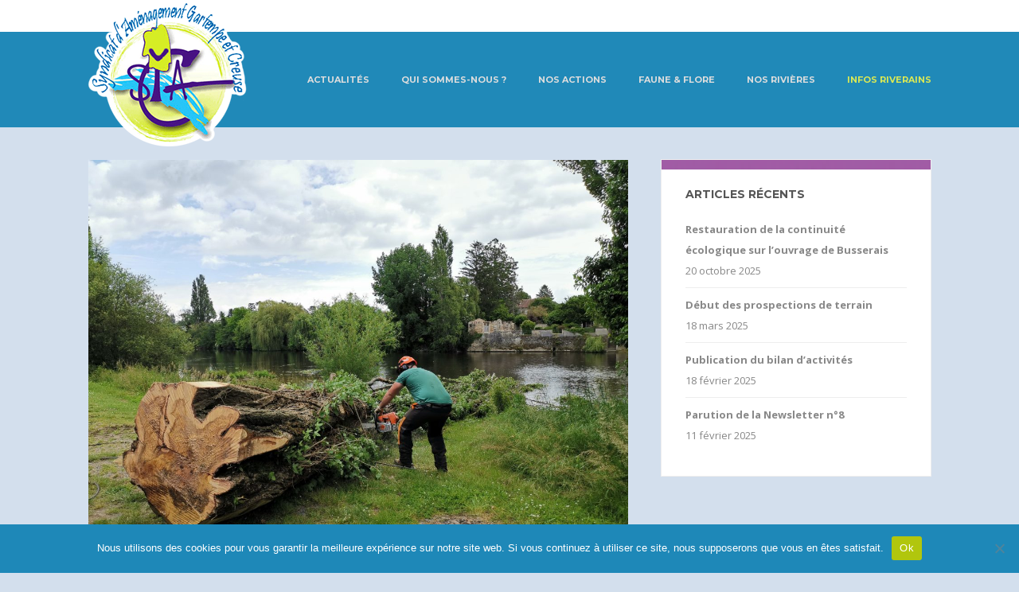

--- FILE ---
content_type: text/html; charset=UTF-8
request_url: https://www.syndicat-gartempe.fr/2021/06/
body_size: 9735
content:
<!DOCTYPE html>

<html lang="fr-FR">
<head>

<meta charset="UTF-8">
<meta name="viewport" content="width=device-width">

<title>juin | 2021 | SYAGC</title>

<link rel="profile" href="https://gmpg.org/xfn/11">
<link rel="pingback" href="https://www.syndicat-gartempe.fr/gartempe/xmlrpc.php">
<meta name='robots' content='max-image-preview:large' />
	<style>img:is([sizes="auto" i], [sizes^="auto," i]) { contain-intrinsic-size: 3000px 1500px }</style>
	<link rel='dns-prefetch' href='//fonts.googleapis.com' />
<link rel="alternate" type="application/rss+xml" title="SYAGC &raquo; Flux" href="https://www.syndicat-gartempe.fr/feed/" />
<link rel="alternate" type="application/rss+xml" title="SYAGC &raquo; Flux des commentaires" href="https://www.syndicat-gartempe.fr/comments/feed/" />
<script type="text/javascript">
/* <![CDATA[ */
window._wpemojiSettings = {"baseUrl":"https:\/\/s.w.org\/images\/core\/emoji\/16.0.1\/72x72\/","ext":".png","svgUrl":"https:\/\/s.w.org\/images\/core\/emoji\/16.0.1\/svg\/","svgExt":".svg","source":{"concatemoji":"https:\/\/www.syndicat-gartempe.fr\/gartempe\/wp-includes\/js\/wp-emoji-release.min.js?ver=6.8.3"}};
/*! This file is auto-generated */
!function(s,n){var o,i,e;function c(e){try{var t={supportTests:e,timestamp:(new Date).valueOf()};sessionStorage.setItem(o,JSON.stringify(t))}catch(e){}}function p(e,t,n){e.clearRect(0,0,e.canvas.width,e.canvas.height),e.fillText(t,0,0);var t=new Uint32Array(e.getImageData(0,0,e.canvas.width,e.canvas.height).data),a=(e.clearRect(0,0,e.canvas.width,e.canvas.height),e.fillText(n,0,0),new Uint32Array(e.getImageData(0,0,e.canvas.width,e.canvas.height).data));return t.every(function(e,t){return e===a[t]})}function u(e,t){e.clearRect(0,0,e.canvas.width,e.canvas.height),e.fillText(t,0,0);for(var n=e.getImageData(16,16,1,1),a=0;a<n.data.length;a++)if(0!==n.data[a])return!1;return!0}function f(e,t,n,a){switch(t){case"flag":return n(e,"\ud83c\udff3\ufe0f\u200d\u26a7\ufe0f","\ud83c\udff3\ufe0f\u200b\u26a7\ufe0f")?!1:!n(e,"\ud83c\udde8\ud83c\uddf6","\ud83c\udde8\u200b\ud83c\uddf6")&&!n(e,"\ud83c\udff4\udb40\udc67\udb40\udc62\udb40\udc65\udb40\udc6e\udb40\udc67\udb40\udc7f","\ud83c\udff4\u200b\udb40\udc67\u200b\udb40\udc62\u200b\udb40\udc65\u200b\udb40\udc6e\u200b\udb40\udc67\u200b\udb40\udc7f");case"emoji":return!a(e,"\ud83e\udedf")}return!1}function g(e,t,n,a){var r="undefined"!=typeof WorkerGlobalScope&&self instanceof WorkerGlobalScope?new OffscreenCanvas(300,150):s.createElement("canvas"),o=r.getContext("2d",{willReadFrequently:!0}),i=(o.textBaseline="top",o.font="600 32px Arial",{});return e.forEach(function(e){i[e]=t(o,e,n,a)}),i}function t(e){var t=s.createElement("script");t.src=e,t.defer=!0,s.head.appendChild(t)}"undefined"!=typeof Promise&&(o="wpEmojiSettingsSupports",i=["flag","emoji"],n.supports={everything:!0,everythingExceptFlag:!0},e=new Promise(function(e){s.addEventListener("DOMContentLoaded",e,{once:!0})}),new Promise(function(t){var n=function(){try{var e=JSON.parse(sessionStorage.getItem(o));if("object"==typeof e&&"number"==typeof e.timestamp&&(new Date).valueOf()<e.timestamp+604800&&"object"==typeof e.supportTests)return e.supportTests}catch(e){}return null}();if(!n){if("undefined"!=typeof Worker&&"undefined"!=typeof OffscreenCanvas&&"undefined"!=typeof URL&&URL.createObjectURL&&"undefined"!=typeof Blob)try{var e="postMessage("+g.toString()+"("+[JSON.stringify(i),f.toString(),p.toString(),u.toString()].join(",")+"));",a=new Blob([e],{type:"text/javascript"}),r=new Worker(URL.createObjectURL(a),{name:"wpTestEmojiSupports"});return void(r.onmessage=function(e){c(n=e.data),r.terminate(),t(n)})}catch(e){}c(n=g(i,f,p,u))}t(n)}).then(function(e){for(var t in e)n.supports[t]=e[t],n.supports.everything=n.supports.everything&&n.supports[t],"flag"!==t&&(n.supports.everythingExceptFlag=n.supports.everythingExceptFlag&&n.supports[t]);n.supports.everythingExceptFlag=n.supports.everythingExceptFlag&&!n.supports.flag,n.DOMReady=!1,n.readyCallback=function(){n.DOMReady=!0}}).then(function(){return e}).then(function(){var e;n.supports.everything||(n.readyCallback(),(e=n.source||{}).concatemoji?t(e.concatemoji):e.wpemoji&&e.twemoji&&(t(e.twemoji),t(e.wpemoji)))}))}((window,document),window._wpemojiSettings);
/* ]]> */
</script>
<style id='wp-emoji-styles-inline-css' type='text/css'>

	img.wp-smiley, img.emoji {
		display: inline !important;
		border: none !important;
		box-shadow: none !important;
		height: 1em !important;
		width: 1em !important;
		margin: 0 0.07em !important;
		vertical-align: -0.1em !important;
		background: none !important;
		padding: 0 !important;
	}
</style>
<link rel='stylesheet' id='wp-block-library-css' href='https://www.syndicat-gartempe.fr/gartempe/wp-includes/css/dist/block-library/style.min.css?ver=6.8.3' type='text/css' media='all' />
<style id='classic-theme-styles-inline-css' type='text/css'>
/*! This file is auto-generated */
.wp-block-button__link{color:#fff;background-color:#32373c;border-radius:9999px;box-shadow:none;text-decoration:none;padding:calc(.667em + 2px) calc(1.333em + 2px);font-size:1.125em}.wp-block-file__button{background:#32373c;color:#fff;text-decoration:none}
</style>
<style id='global-styles-inline-css' type='text/css'>
:root{--wp--preset--aspect-ratio--square: 1;--wp--preset--aspect-ratio--4-3: 4/3;--wp--preset--aspect-ratio--3-4: 3/4;--wp--preset--aspect-ratio--3-2: 3/2;--wp--preset--aspect-ratio--2-3: 2/3;--wp--preset--aspect-ratio--16-9: 16/9;--wp--preset--aspect-ratio--9-16: 9/16;--wp--preset--color--black: #000000;--wp--preset--color--cyan-bluish-gray: #abb8c3;--wp--preset--color--white: #ffffff;--wp--preset--color--pale-pink: #f78da7;--wp--preset--color--vivid-red: #cf2e2e;--wp--preset--color--luminous-vivid-orange: #ff6900;--wp--preset--color--luminous-vivid-amber: #fcb900;--wp--preset--color--light-green-cyan: #7bdcb5;--wp--preset--color--vivid-green-cyan: #00d084;--wp--preset--color--pale-cyan-blue: #8ed1fc;--wp--preset--color--vivid-cyan-blue: #0693e3;--wp--preset--color--vivid-purple: #9b51e0;--wp--preset--gradient--vivid-cyan-blue-to-vivid-purple: linear-gradient(135deg,rgba(6,147,227,1) 0%,rgb(155,81,224) 100%);--wp--preset--gradient--light-green-cyan-to-vivid-green-cyan: linear-gradient(135deg,rgb(122,220,180) 0%,rgb(0,208,130) 100%);--wp--preset--gradient--luminous-vivid-amber-to-luminous-vivid-orange: linear-gradient(135deg,rgba(252,185,0,1) 0%,rgba(255,105,0,1) 100%);--wp--preset--gradient--luminous-vivid-orange-to-vivid-red: linear-gradient(135deg,rgba(255,105,0,1) 0%,rgb(207,46,46) 100%);--wp--preset--gradient--very-light-gray-to-cyan-bluish-gray: linear-gradient(135deg,rgb(238,238,238) 0%,rgb(169,184,195) 100%);--wp--preset--gradient--cool-to-warm-spectrum: linear-gradient(135deg,rgb(74,234,220) 0%,rgb(151,120,209) 20%,rgb(207,42,186) 40%,rgb(238,44,130) 60%,rgb(251,105,98) 80%,rgb(254,248,76) 100%);--wp--preset--gradient--blush-light-purple: linear-gradient(135deg,rgb(255,206,236) 0%,rgb(152,150,240) 100%);--wp--preset--gradient--blush-bordeaux: linear-gradient(135deg,rgb(254,205,165) 0%,rgb(254,45,45) 50%,rgb(107,0,62) 100%);--wp--preset--gradient--luminous-dusk: linear-gradient(135deg,rgb(255,203,112) 0%,rgb(199,81,192) 50%,rgb(65,88,208) 100%);--wp--preset--gradient--pale-ocean: linear-gradient(135deg,rgb(255,245,203) 0%,rgb(182,227,212) 50%,rgb(51,167,181) 100%);--wp--preset--gradient--electric-grass: linear-gradient(135deg,rgb(202,248,128) 0%,rgb(113,206,126) 100%);--wp--preset--gradient--midnight: linear-gradient(135deg,rgb(2,3,129) 0%,rgb(40,116,252) 100%);--wp--preset--font-size--small: 13px;--wp--preset--font-size--medium: 20px;--wp--preset--font-size--large: 36px;--wp--preset--font-size--x-large: 42px;--wp--preset--spacing--20: 0.44rem;--wp--preset--spacing--30: 0.67rem;--wp--preset--spacing--40: 1rem;--wp--preset--spacing--50: 1.5rem;--wp--preset--spacing--60: 2.25rem;--wp--preset--spacing--70: 3.38rem;--wp--preset--spacing--80: 5.06rem;--wp--preset--shadow--natural: 6px 6px 9px rgba(0, 0, 0, 0.2);--wp--preset--shadow--deep: 12px 12px 50px rgba(0, 0, 0, 0.4);--wp--preset--shadow--sharp: 6px 6px 0px rgba(0, 0, 0, 0.2);--wp--preset--shadow--outlined: 6px 6px 0px -3px rgba(255, 255, 255, 1), 6px 6px rgba(0, 0, 0, 1);--wp--preset--shadow--crisp: 6px 6px 0px rgba(0, 0, 0, 1);}:where(.is-layout-flex){gap: 0.5em;}:where(.is-layout-grid){gap: 0.5em;}body .is-layout-flex{display: flex;}.is-layout-flex{flex-wrap: wrap;align-items: center;}.is-layout-flex > :is(*, div){margin: 0;}body .is-layout-grid{display: grid;}.is-layout-grid > :is(*, div){margin: 0;}:where(.wp-block-columns.is-layout-flex){gap: 2em;}:where(.wp-block-columns.is-layout-grid){gap: 2em;}:where(.wp-block-post-template.is-layout-flex){gap: 1.25em;}:where(.wp-block-post-template.is-layout-grid){gap: 1.25em;}.has-black-color{color: var(--wp--preset--color--black) !important;}.has-cyan-bluish-gray-color{color: var(--wp--preset--color--cyan-bluish-gray) !important;}.has-white-color{color: var(--wp--preset--color--white) !important;}.has-pale-pink-color{color: var(--wp--preset--color--pale-pink) !important;}.has-vivid-red-color{color: var(--wp--preset--color--vivid-red) !important;}.has-luminous-vivid-orange-color{color: var(--wp--preset--color--luminous-vivid-orange) !important;}.has-luminous-vivid-amber-color{color: var(--wp--preset--color--luminous-vivid-amber) !important;}.has-light-green-cyan-color{color: var(--wp--preset--color--light-green-cyan) !important;}.has-vivid-green-cyan-color{color: var(--wp--preset--color--vivid-green-cyan) !important;}.has-pale-cyan-blue-color{color: var(--wp--preset--color--pale-cyan-blue) !important;}.has-vivid-cyan-blue-color{color: var(--wp--preset--color--vivid-cyan-blue) !important;}.has-vivid-purple-color{color: var(--wp--preset--color--vivid-purple) !important;}.has-black-background-color{background-color: var(--wp--preset--color--black) !important;}.has-cyan-bluish-gray-background-color{background-color: var(--wp--preset--color--cyan-bluish-gray) !important;}.has-white-background-color{background-color: var(--wp--preset--color--white) !important;}.has-pale-pink-background-color{background-color: var(--wp--preset--color--pale-pink) !important;}.has-vivid-red-background-color{background-color: var(--wp--preset--color--vivid-red) !important;}.has-luminous-vivid-orange-background-color{background-color: var(--wp--preset--color--luminous-vivid-orange) !important;}.has-luminous-vivid-amber-background-color{background-color: var(--wp--preset--color--luminous-vivid-amber) !important;}.has-light-green-cyan-background-color{background-color: var(--wp--preset--color--light-green-cyan) !important;}.has-vivid-green-cyan-background-color{background-color: var(--wp--preset--color--vivid-green-cyan) !important;}.has-pale-cyan-blue-background-color{background-color: var(--wp--preset--color--pale-cyan-blue) !important;}.has-vivid-cyan-blue-background-color{background-color: var(--wp--preset--color--vivid-cyan-blue) !important;}.has-vivid-purple-background-color{background-color: var(--wp--preset--color--vivid-purple) !important;}.has-black-border-color{border-color: var(--wp--preset--color--black) !important;}.has-cyan-bluish-gray-border-color{border-color: var(--wp--preset--color--cyan-bluish-gray) !important;}.has-white-border-color{border-color: var(--wp--preset--color--white) !important;}.has-pale-pink-border-color{border-color: var(--wp--preset--color--pale-pink) !important;}.has-vivid-red-border-color{border-color: var(--wp--preset--color--vivid-red) !important;}.has-luminous-vivid-orange-border-color{border-color: var(--wp--preset--color--luminous-vivid-orange) !important;}.has-luminous-vivid-amber-border-color{border-color: var(--wp--preset--color--luminous-vivid-amber) !important;}.has-light-green-cyan-border-color{border-color: var(--wp--preset--color--light-green-cyan) !important;}.has-vivid-green-cyan-border-color{border-color: var(--wp--preset--color--vivid-green-cyan) !important;}.has-pale-cyan-blue-border-color{border-color: var(--wp--preset--color--pale-cyan-blue) !important;}.has-vivid-cyan-blue-border-color{border-color: var(--wp--preset--color--vivid-cyan-blue) !important;}.has-vivid-purple-border-color{border-color: var(--wp--preset--color--vivid-purple) !important;}.has-vivid-cyan-blue-to-vivid-purple-gradient-background{background: var(--wp--preset--gradient--vivid-cyan-blue-to-vivid-purple) !important;}.has-light-green-cyan-to-vivid-green-cyan-gradient-background{background: var(--wp--preset--gradient--light-green-cyan-to-vivid-green-cyan) !important;}.has-luminous-vivid-amber-to-luminous-vivid-orange-gradient-background{background: var(--wp--preset--gradient--luminous-vivid-amber-to-luminous-vivid-orange) !important;}.has-luminous-vivid-orange-to-vivid-red-gradient-background{background: var(--wp--preset--gradient--luminous-vivid-orange-to-vivid-red) !important;}.has-very-light-gray-to-cyan-bluish-gray-gradient-background{background: var(--wp--preset--gradient--very-light-gray-to-cyan-bluish-gray) !important;}.has-cool-to-warm-spectrum-gradient-background{background: var(--wp--preset--gradient--cool-to-warm-spectrum) !important;}.has-blush-light-purple-gradient-background{background: var(--wp--preset--gradient--blush-light-purple) !important;}.has-blush-bordeaux-gradient-background{background: var(--wp--preset--gradient--blush-bordeaux) !important;}.has-luminous-dusk-gradient-background{background: var(--wp--preset--gradient--luminous-dusk) !important;}.has-pale-ocean-gradient-background{background: var(--wp--preset--gradient--pale-ocean) !important;}.has-electric-grass-gradient-background{background: var(--wp--preset--gradient--electric-grass) !important;}.has-midnight-gradient-background{background: var(--wp--preset--gradient--midnight) !important;}.has-small-font-size{font-size: var(--wp--preset--font-size--small) !important;}.has-medium-font-size{font-size: var(--wp--preset--font-size--medium) !important;}.has-large-font-size{font-size: var(--wp--preset--font-size--large) !important;}.has-x-large-font-size{font-size: var(--wp--preset--font-size--x-large) !important;}
:where(.wp-block-post-template.is-layout-flex){gap: 1.25em;}:where(.wp-block-post-template.is-layout-grid){gap: 1.25em;}
:where(.wp-block-columns.is-layout-flex){gap: 2em;}:where(.wp-block-columns.is-layout-grid){gap: 2em;}
:root :where(.wp-block-pullquote){font-size: 1.5em;line-height: 1.6;}
</style>
<link rel='stylesheet' id='advpsStyleSheet-css' href='https://www.syndicat-gartempe.fr/gartempe/wp-content/plugins/advanced-post-slider/advps-style.css?ver=6.8.3' type='text/css' media='all' />
<link rel='stylesheet' id='cookie-notice-front-css' href='https://www.syndicat-gartempe.fr/gartempe/wp-content/plugins/cookie-notice/css/front.min.css?ver=2.5.7' type='text/css' media='all' />
<link rel='stylesheet' id='explanatory_dictionary-plugin-styles-css' href='https://www.syndicat-gartempe.fr/gartempe/wp-content/plugins/explanatory-dictionary/public/classes/../assets/css/public.css?ver=4.1.5' type='text/css' media='all' />
<link rel='stylesheet' id='font_montserrat-css' href='https://fonts.googleapis.com/css?family=Montserrat:400,700' type='text/css' media='all' />
<link rel='stylesheet' id='font_open-sans-css' href='https://fonts.googleapis.com/css?family=Open+Sans:400,700,400italic,700italic' type='text/css' media='all' />
<link rel='stylesheet' id='fonts-css' href='https://www.syndicat-gartempe.fr/gartempe/wp-content/themes/siag/assets/css/fonts.css?ver=6.8.3' type='text/css' media='all' />
<link rel='stylesheet' id='theme-css' href='https://www.syndicat-gartempe.fr/gartempe/wp-content/themes/siag/assets/css/theme.css?ver=1.1' type='text/css' media='all' />
<link rel='stylesheet' id='shortcodes-css' href='https://www.syndicat-gartempe.fr/gartempe/wp-content/themes/siag/assets/css/shortcodes.css?ver=6.8.3' type='text/css' media='all' />
<link rel='stylesheet' id='slb_core-css' href='https://www.syndicat-gartempe.fr/gartempe/wp-content/plugins/simple-lightbox/client/css/app.css?ver=2.9.4' type='text/css' media='all' />
<script type="text/javascript" src="https://www.syndicat-gartempe.fr/gartempe/wp-includes/js/jquery/jquery.min.js?ver=3.7.1" id="jquery-core-js"></script>
<script type="text/javascript" src="https://www.syndicat-gartempe.fr/gartempe/wp-includes/js/jquery/jquery-migrate.min.js?ver=3.4.1" id="jquery-migrate-js"></script>
<script type="text/javascript" src="https://www.syndicat-gartempe.fr/gartempe/wp-content/plugins/advanced-post-slider/js/advps.frnt.script.js?ver=6.8.3" id="advps_front_script-js"></script>
<script type="text/javascript" src="https://www.syndicat-gartempe.fr/gartempe/wp-content/plugins/advanced-post-slider/bxslider/jquery.bxslider.min.js?ver=6.8.3" id="advps_jbx-js"></script>
<script type="text/javascript" id="cookie-notice-front-js-before">
/* <![CDATA[ */
var cnArgs = {"ajaxUrl":"https:\/\/www.syndicat-gartempe.fr\/gartempe\/wp-admin\/admin-ajax.php","nonce":"02e159a9d3","hideEffect":"fade","position":"bottom","onScroll":false,"onScrollOffset":100,"onClick":false,"cookieName":"cookie_notice_accepted","cookieTime":2592000,"cookieTimeRejected":2592000,"globalCookie":false,"redirection":false,"cache":false,"revokeCookies":false,"revokeCookiesOpt":"automatic"};
/* ]]> */
</script>
<script type="text/javascript" src="https://www.syndicat-gartempe.fr/gartempe/wp-content/plugins/cookie-notice/js/front.min.js?ver=2.5.7" id="cookie-notice-front-js"></script>
<script type="text/javascript" src="https://www.syndicat-gartempe.fr/gartempe/wp-content/themes/siag/assets/js/theme.js?ver=1.1" id="theme-js"></script>
<script type="text/javascript" src="https://www.syndicat-gartempe.fr/gartempe/wp-content/themes/siag/assets/js/fitvids.js?ver=6.8.3" id="fitvids-js"></script>
<script type="text/javascript" src="https://www.syndicat-gartempe.fr/gartempe/wp-content/themes/siag/assets/js/waypoints.js?ver=6.8.3" id="waypoints-js"></script>
<link rel="https://api.w.org/" href="https://www.syndicat-gartempe.fr/wp-json/" /><link rel="EditURI" type="application/rsd+xml" title="RSD" href="https://www.syndicat-gartempe.fr/gartempe/xmlrpc.php?rsd" />
<style type="text/css" id="custom-background-css">
body.custom-background { background-color: #d3dfed; }
</style>
	<link rel="icon" href="https://www.syndicat-gartempe.fr/gartempe/wp-content/uploads/2018/07/cropped-logo-SYAGC-transparent-site-internet-32x32.gif" sizes="32x32" />
<link rel="icon" href="https://www.syndicat-gartempe.fr/gartempe/wp-content/uploads/2018/07/cropped-logo-SYAGC-transparent-site-internet-192x192.gif" sizes="192x192" />
<link rel="apple-touch-icon" href="https://www.syndicat-gartempe.fr/gartempe/wp-content/uploads/2018/07/cropped-logo-SYAGC-transparent-site-internet-180x180.gif" />
<meta name="msapplication-TileImage" content="https://www.syndicat-gartempe.fr/gartempe/wp-content/uploads/2018/07/cropped-logo-SYAGC-transparent-site-internet-270x270.gif" />
<link rel="alternate" type="application/rss+xml" title="RSS" href="https://www.syndicat-gartempe.fr/rsslatest.xml" />		<style type="text/css" id="wp-custom-css">
			#footer {
	text-transform: none;
}

#recent-posts-2 li a  {
font-weight: bold;
}

.home .wp-block-group {
	padding: 20px 30px;
}

.rand {
	border: 2px solid #5eb8e6;
}

.wp-block-file__button {
	background-color: #176083!important;
	color: white;
	padding: 6px 15px;
}		</style>
		
<!-- Matomo -->
<script>
  var _paq = window._paq = window._paq || [];
  /* tracker methods like "setCustomDimension" should be called before "trackPageView" */
  _paq.push(['trackPageView']);
  _paq.push(['enableLinkTracking']);
  (function() {
    var u="//matomo.milaweiss.fr/";
    _paq.push(['setTrackerUrl', u+'matomo.php']);
    _paq.push(['setSiteId', '36']);
    var d=document, g=d.createElement('script'), s=d.getElementsByTagName('script')[0];
    g.async=true; g.src=u+'matomo.js'; s.parentNode.insertBefore(g,s);
  })();
</script>
<!-- End Matomo Code -->

</head>
<body data-rsssl=1 class="archive date custom-background wp-theme-siag cookies-not-set">

<div id="wrapper">

    <div id="canvas">

        <div id="header">

            <div class="width clear">

                <div id="branding" class="clear">

                    <a href="https://www.syndicat-gartempe.fr" class="logo"><img title="Syndicat Intercommunal de l´Aménagement de la Gartempe" alt="Syndicat Intercommunal de l´Aménagement de la Gartempe"src="https://www.syndicat-gartempe.fr/gartempe/wp-content/uploads/2018/07/logo-siagc.png"></a>
                </div>

                <div id="navigation" class="clear">

                    <h1 id="navigation-toggle">
                        <i class="icon icon-bars"></i>
                    </h1>

                    <div class="menu clear"><ul><li id="menu-item-39" class="menu-item menu-item-type-post_type menu-item-object-page current_page_parent menu-item-39"><a href="https://www.syndicat-gartempe.fr/actualites/">Actualités</a></li>
<li id="menu-item-38" class="menu-item menu-item-type-post_type menu-item-object-page menu-item-38"><a href="https://www.syndicat-gartempe.fr/presentation-du-siag-son-territoire/">Qui sommes-nous ?</a></li>
<li id="menu-item-37" class="menu-item menu-item-type-post_type menu-item-object-page menu-item-37"><a href="https://www.syndicat-gartempe.fr/les-travaux/">Nos actions</a></li>
<li id="menu-item-277" class="menu-item menu-item-type-post_type menu-item-object-page menu-item-277"><a href="https://www.syndicat-gartempe.fr/la-faune-et-la-flore/">Faune &#038; Flore</a></li>
<li id="menu-item-73" class="menu-item menu-item-type-post_type menu-item-object-page menu-item-73"><a href="https://www.syndicat-gartempe.fr/la-gartempe-et-ses-affluents/">Nos Rivières</a></li>
<li id="menu-item-115" class="rouge menu-item menu-item-type-post_type menu-item-object-page menu-item-115"><a href="https://www.syndicat-gartempe.fr/le-guide-du-riverain/">Infos Riverains</a></li>
</ul></div>
                </div>

            </div>

        </div>
<div id="body">

    <div id="main">

        <div class="width clear">

            <div id="primary">

                <div id="content">

                    
                        
                            <div id="post-2196" class="animate post-2196 post type-post status-publish format-standard has-post-thumbnail hentry category-travaux-et-entretien">

        <div class="post-media">

        <div class="post-image">

            <img width="1200" height="900" src="https://www.syndicat-gartempe.fr/gartempe/wp-content/uploads/2021/06/img-20210607-114631.jpg" class="attachment-post-thumbnail size-post-thumbnail wp-post-image" alt="" decoding="async" fetchpriority="high" srcset="https://www.syndicat-gartempe.fr/gartempe/wp-content/uploads/2021/06/img-20210607-114631.jpg 1200w, https://www.syndicat-gartempe.fr/gartempe/wp-content/uploads/2021/06/img-20210607-114631-300x225.jpg 300w, https://www.syndicat-gartempe.fr/gartempe/wp-content/uploads/2021/06/img-20210607-114631-1024x768.jpg 1024w, https://www.syndicat-gartempe.fr/gartempe/wp-content/uploads/2021/06/img-20210607-114631-768x576.jpg 768w" sizes="(max-width: 1200px) 100vw, 1200px" />
        </div>

    </div>
    
    <div class="post-meta">

        
        publié le <span class="meta-date"><a href="https://www.syndicat-gartempe.fr/debut-des-travaux-durgence-sur-la-vegetation-de-la-gartempe/" rel="bookmark"><time class="entry-date" datetime="2021-06-09T16:07:44+02:00">9 juin 2021</time></a></span>
        <!-- - <span class="meta-author"><span class="author vcard"><a class="url fn n" href="https://www.syndicat-gartempe.fr/author/mmartin/" rel="author">Mickael Martin</a></span></span>-->

    </div>
        <div class="post-header">

                    <h1 class="post-title"><a href="https://www.syndicat-gartempe.fr/debut-des-travaux-durgence-sur-la-vegetation-de-la-gartempe/">Début des travaux d&rsquo;urgence sur la végétation de la Gartempe</a></h1>        
    </div>
    
    <div class="post-body">

        
<p>Le Syndicat d&rsquo;Aménagement Gartempe et Creuse vient de débuter sa campagne de travaux d&rsquo;urgence sur la végétation des rives. Ces opérations visent à abattre les arbres morts, malades ou fortement penchés et risquant de tomber dans l&rsquo;eau. Le SYAGC retire aussi les troncs et les amas de branches aux niveaux des ouvrages et des ponts.</p>



<p>Ces interventions sont réalisées sur différents sites à enjeux (tourisme, paysage, bâti) pour assurer la sécurité du public et limiter les risques d&rsquo;inondation. Les arbres tombés dans l&rsquo;eau mais jugés non problématiques sont conservés pour assurer le développement de la faune aquatique (nourriture, cache).</p>



<p>Les travaux ont été confiés à l&rsquo;entreprise EIVE86. Elle interviendra tout au long de l&rsquo;été sur la Gartempe pour effectuer les différentes interventions. </p>



<p>Ces travaux ont été reconnus d&rsquo;intérêt général par l&rsquo;arrêté préfectoral n°2020/DDT/SEB/413. Ils sont intégralement financés par le SYAGC.</p>



<p>Les interventions ont débuté le 7 juin 2021 à l&rsquo;aire des Ilettes à Montmorillon (voir vidéo ci-dessous). L&rsquo;entreprise a abattu 6 peupliers d&rsquo;Italie qui risquaient de tomber dans la rivière ou sur les habitations à proximité.</p>



<figure class="wp-block-embed is-type-video is-provider-youtube wp-block-embed-youtube wp-embed-aspect-16-9 wp-has-aspect-ratio"><div class="wp-block-embed__wrapper">
<iframe title="Abattage des peupliers à l&#039;aire des Ilettes à Montmorillon" width="578" height="325" src="https://www.youtube.com/embed/H4_lyfpndcs?feature=oembed" frameborder="0" allow="accelerometer; autoplay; clipboard-write; encrypted-media; gyroscope; picture-in-picture; web-share" referrerpolicy="strict-origin-when-cross-origin" allowfullscreen></iframe>
</div><figcaption><em>Abattage des peupliers à l&rsquo;aire des Ilettes à Montmorillon</em></figcaption></figure>
            </div>


    
        
    

</div>

                        
                            <div id="post-2187" class="animate post-2187 post type-post status-publish format-standard has-post-thumbnail hentry category-bulletin-dinformation category-especes-invasives">

        <div class="post-media">

        <div class="post-image">

            <img width="1200" height="675" src="https://www.syndicat-gartempe.fr/gartempe/wp-content/uploads/2021/06/198826751-532571044561382-6996212443758618885-n.jpg" class="attachment-post-thumbnail size-post-thumbnail wp-post-image" alt="" decoding="async" srcset="https://www.syndicat-gartempe.fr/gartempe/wp-content/uploads/2021/06/198826751-532571044561382-6996212443758618885-n.jpg 1200w, https://www.syndicat-gartempe.fr/gartempe/wp-content/uploads/2021/06/198826751-532571044561382-6996212443758618885-n-300x169.jpg 300w, https://www.syndicat-gartempe.fr/gartempe/wp-content/uploads/2021/06/198826751-532571044561382-6996212443758618885-n-1024x576.jpg 1024w, https://www.syndicat-gartempe.fr/gartempe/wp-content/uploads/2021/06/198826751-532571044561382-6996212443758618885-n-768x432.jpg 768w" sizes="(max-width: 1200px) 100vw, 1200px" />
        </div>

    </div>
    
    <div class="post-meta">

        
        publié le <span class="meta-date"><a href="https://www.syndicat-gartempe.fr/lancement-de-la-campagne-darrachage-2021-de-la-jussie-sur-la-gartempe/" rel="bookmark"><time class="entry-date" datetime="2021-06-09T13:44:01+02:00">9 juin 2021</time></a></span>
        <!-- - <span class="meta-author"><span class="author vcard"><a class="url fn n" href="https://www.syndicat-gartempe.fr/author/mmartin/" rel="author">Mickael Martin</a></span></span>-->

    </div>
        <div class="post-header">

                    <h1 class="post-title"><a href="https://www.syndicat-gartempe.fr/lancement-de-la-campagne-darrachage-2021-de-la-jussie-sur-la-gartempe/">Lancement de la campagne d&rsquo;arrachage 2021 de la Jussie sur la Gartempe</a></h1>        
    </div>
    
    <div class="post-body">

        
<p>Depuis 2011, le SYAGC réalise chaque année des travaux d&rsquo;arrachage de la <span class="explanatory-dictionary-highlight" data-definition="explanatory-dictionary-definition-7">Jussie</span> sur la Gartempe afin de limiter l&rsquo;expansion de cette espèce invasive qui nuit au développement des espèces autochtones ainsi qu&rsquo;aux différentes activités humaines liées à la rivière.</p>



<p>Habituellement, ces opérations d&rsquo;arrachage étaient confiées à une entreprise spécialisée. Pour le chantier 2021, les élus du SYAGC ont souhaité que ces interventions soient réalisées en interne.</p>



<p>Ces travaux se dérouleront sur 3 mois, du 1er juin au 31 août 2021, sur l&rsquo;intégralité de la Gartempe dans le département de la Vienne, de Lathus-Saint-Rémy jusqu&rsquo;à la Roche Posay. Le SYAGC interviendra aussi sur l&rsquo;Anglin, sur la commune d&rsquo;Angles-sur-l&rsquo;Anglin.</p>



<p>Ces travaux ont été déclarés d&rsquo;intérêt général par l&rsquo;arrêté préfectoral n°2020/DDT/SEB/413. Ils sont intégralement financés par le syndicat.</p>
            </div>


    
        
    

</div>

                        
                    
                </div>

            </div>

                <div id="secondary">
        
		<div id="recent-posts-2" class="widget widget_recent_entries animate">
		<h3 class="widget-title">Articles récents</h3>
		<ul>
											<li>
					<a href="https://www.syndicat-gartempe.fr/restauration-de-la-continuite-ecologique-sur-louvrage-de-busserais/">Restauration de la continuité écologique sur l&rsquo;ouvrage de Busserais</a>
											<span class="post-date">20 octobre 2025</span>
									</li>
											<li>
					<a href="https://www.syndicat-gartempe.fr/debut-des-prospections-de-terrain/">Début des prospections de terrain</a>
											<span class="post-date">18 mars 2025</span>
									</li>
											<li>
					<a href="https://www.syndicat-gartempe.fr/publication-du-bilan-dactivites/">Publication du bilan d&rsquo;activités</a>
											<span class="post-date">18 février 2025</span>
									</li>
											<li>
					<a href="https://www.syndicat-gartempe.fr/parution-de-la-newsletter-n8/">Parution de la Newsletter n°8</a>
											<span class="post-date">11 février 2025</span>
									</li>
					</ul>

		</div><div id="categories-2" class="widget widget_categories animate"><h3 class="widget-title">Articles par catégorie</h3>
			<ul>
					<li class="cat-item cat-item-13"><a href="https://www.syndicat-gartempe.fr/category/bulletin-dinformation/">Bulletin d&#039;information</a> (26)
</li>
	<li class="cat-item cat-item-17"><a href="https://www.syndicat-gartempe.fr/category/enquete-publique/">Enquête publique</a> (2)
</li>
	<li class="cat-item cat-item-16"><a href="https://www.syndicat-gartempe.fr/category/especes-invasives/">Espèces invasives</a> (11)
</li>
	<li class="cat-item cat-item-15"><a href="https://www.syndicat-gartempe.fr/category/informations/">Informations</a> (32)
</li>
	<li class="cat-item cat-item-12"><a href="https://www.syndicat-gartempe.fr/category/le-siag-dans-la-presse/">Le SYAGC dans la Presse</a> (19)
</li>
	<li class="cat-item cat-item-1"><a href="https://www.syndicat-gartempe.fr/category/travaux-et-entretien/">Travaux &amp; Entretien</a> (38)
</li>
			</ul>

			</div>    </div>

        </div>

        
        <div class="navigation">

            <div class="width">

                <div class="nav-links clear">

                    <div class="nav-next">
                                                    <i class="icon icon-chevron-left"></i>
                                            </div>

                    <div class="nav-previous">
                                                    <i class="icon icon-chevron-right"></i>
                                            </div>

                    <div class="nav-top">
                        <a href="#top"><i class="icon icon-chevron-up"></i></a>
                    </div>

                </div>

            </div>

        </div>

    
    </div>

</div>

        <div id="footer">

            <div class="width clear">

                <div id="credits">

                    Syndicat d'Aménagement Gartempe et Creuse<br>
6 rue Daniel Cormier<br>
86500 Montmorillon<br>
Téléphone : 05 49 84 13 53<br>
<a href="https://www.syndicat-gartempe.fr/contact">CONTACT &raquo;</a>
                </div>

                <div id="social" class="clear">

                   <div class="menu-pratique-container"><ul id="menu-pratique" class="menu"><li id="menu-item-105" class="menu-item menu-item-type-post_type menu-item-object-page menu-item-105"><a href="https://www.syndicat-gartempe.fr/contact/marches-publics/">Marchés publics</a></li>
<li id="menu-item-104" class="menu-item menu-item-type-post_type menu-item-object-page menu-item-104"><a href="https://www.syndicat-gartempe.fr/contact/documents-a-telecharger/">Documents à télécharger</a></li>
<li id="menu-item-885" class="menu-item menu-item-type-taxonomy menu-item-object-category menu-item-885"><a href="https://www.syndicat-gartempe.fr/category/bulletin-dinformation/">Bulletins d&rsquo;information</a></li>
<li id="menu-item-2378" class="menu-item menu-item-type-post_type menu-item-object-page menu-item-2378"><a href="https://www.syndicat-gartempe.fr/deliberations-du-comite-syndical/">Délibérations du comité syndical</a></li>
<li id="menu-item-102" class="menu-item menu-item-type-post_type menu-item-object-page menu-item-102"><a href="https://www.syndicat-gartempe.fr/contact/le-siag-dans-la-presse/">Le SYAGC dans la Presse</a></li>
<li id="menu-item-954" class="menu-item menu-item-type-post_type menu-item-object-page menu-item-954"><a href="https://www.syndicat-gartempe.fr/contact/mentions-legales/">Crédits &#038; Mentions légales</a></li>
<li id="menu-item-1393" class="menu-item menu-item-type-post_type menu-item-object-page menu-item-1393"><a href="https://www.syndicat-gartempe.fr/politique-de-confidentialite/">Politique de confidentialité</a></li>
</ul></div>
                </div>

            </div>

        </div>

    </div>

</div>

<script type="speculationrules">
{"prefetch":[{"source":"document","where":{"and":[{"href_matches":"\/*"},{"not":{"href_matches":["\/gartempe\/wp-*.php","\/gartempe\/wp-admin\/*","\/gartempe\/wp-content\/uploads\/*","\/gartempe\/wp-content\/*","\/gartempe\/wp-content\/plugins\/*","\/gartempe\/wp-content\/themes\/siag\/*","\/*\\?(.+)"]}},{"not":{"selector_matches":"a[rel~=\"nofollow\"]"}},{"not":{"selector_matches":".no-prefetch, .no-prefetch a"}}]},"eagerness":"conservative"}]}
</script>

				<aside id="explanatory-dictionary-page-definitions">
					<h2> Definitioner </h2>
					<dl>
			
					<dt class="explanatory-dictionary-definition-7">jussie</dt>
					<dd class="explanatory-dictionary-definition-7">Plante invasive à petites fleurs jaunes. Elle envahit les cours d'eau et menace l'équilibre du milieu naturel. </dd>
				
					</dl>
				</aside>
			<link rel='stylesheet' id='explanatory_dictionary-qtip-css' href='https://www.syndicat-gartempe.fr/gartempe/wp-content/plugins/explanatory-dictionary/public/classes/../assets/js/qtip/jquery.qtip.min.css?ver=2.2.0' type='text/css' media='' />
<link rel='stylesheet' id='explanatory_dictionary-custom-settings-css' href='https://www.syndicat-gartempe.fr/gartempe/wp-content/uploads/explanatory-dictionary/settings.css?ver=6.8.3' type='text/css' media='' />
<script type="text/javascript" id="thickbox-js-extra">
/* <![CDATA[ */
var thickboxL10n = {"next":"Suiv.\u00a0>","prev":"<\u00a0Pr\u00e9c.","image":"Image","of":"sur","close":"Fermer","noiframes":"Cette fonctionnalit\u00e9 requiert des iframes. Les iframes sont d\u00e9sactiv\u00e9es sur votre navigateur, ou alors il ne les accepte pas.","loadingAnimation":"https:\/\/www.syndicat-gartempe.fr\/gartempe\/wp-includes\/js\/thickbox\/loadingAnimation.gif"};
/* ]]> */
</script>
<script type="text/javascript" src="https://www.syndicat-gartempe.fr/gartempe/wp-includes/js/thickbox/thickbox.js?ver=3.1-20121105" id="thickbox-js"></script>
<script type="text/javascript" src="https://www.syndicat-gartempe.fr/gartempe/wp-content/plugins/explanatory-dictionary/public/classes/../assets/js/qtip/jquery.qtip.min.js?ver=2.2.0" id="explanatory_dictionary-qtip-js"></script>
<script type="text/javascript" id="explanatory_dictionary-qtip-script-js-extra">
/* <![CDATA[ */
var qtip_settings = {"my":"bottom left","at":"top right","corner_adjust":"none","classes":"qtip-blue qtip-rounded  qtip-shadow "};
/* ]]> */
</script>
<script type="text/javascript" src="https://www.syndicat-gartempe.fr/gartempe/wp-content/plugins/explanatory-dictionary/public/classes/../assets/js/qtip.js?ver=4.1.5" id="explanatory_dictionary-qtip-script-js"></script>
<script type="text/javascript" id="slb_context">/* <![CDATA[ */if ( !!window.jQuery ) {(function($){$(document).ready(function(){if ( !!window.SLB ) { {$.extend(SLB, {"context":["public","user_guest"]});} }})})(jQuery);}/* ]]> */</script>

		<!-- Cookie Notice plugin v2.5.7 by Hu-manity.co https://hu-manity.co/ -->
		<div id="cookie-notice" role="dialog" class="cookie-notice-hidden cookie-revoke-hidden cn-position-bottom" aria-label="Cookie Notice" style="background-color: rgba(30,136,184,1);"><div class="cookie-notice-container" style="color: #fff"><span id="cn-notice-text" class="cn-text-container">Nous utilisons des cookies pour vous garantir la meilleure expérience sur notre site web. Si vous continuez à utiliser ce site, nous supposerons que vous en êtes satisfait.</span><span id="cn-notice-buttons" class="cn-buttons-container"><button id="cn-accept-cookie" data-cookie-set="accept" class="cn-set-cookie cn-button" aria-label="Ok" style="background-color: #b1c60d">Ok</button></span><span id="cn-close-notice" data-cookie-set="accept" class="cn-close-icon" title="Non"></span></div>
			
		</div>
		<!-- / Cookie Notice plugin -->
</body>
</html>

--- FILE ---
content_type: text/css
request_url: https://www.syndicat-gartempe.fr/gartempe/wp-content/themes/siag/assets/css/theme.css?ver=1.1
body_size: 8144
content:

/**
 * Table of Contents:
 *
 * 1.0 - Reset
 * 2.0 - Repeatable Patterns
 * 3.0 - Basic Structure
 * 4.0 - Header
 * 5.0 - Navigation
 * 6.0 - Content
 *   6.1 - Post Media
 *   6.2 - Entry Header
 *   6.3 - Entry Meta
 *   6.4 - Entry Content
 *   6.5 - Galleries
 *   6.6 - Post Formats
 *   6.7 - Post/Image/Paging Navigation
 *   6.8 - Attachments
 *   6.9 - Archives
 *   6.10 - Contributor Page
 *   6.11 - 404 Page
 *   6.12 - Full-width
 *   6.13 - Singular
 *   6.14 - Comments
 * 7.0 - Sidebar
 *   7.1 - Widgets
 * 8.0 - Footer
 * 9.0 - Featured Content
 * 10.0 - Multisite
 * 11.0 - Media Queries
 * -----------------------------------------------------------------------------
 */


/**
 * 1.0 Reset
 * -----------------------------------------------------------------------------
 */

html, body, div, span, applet, object, iframe, h1, h2, h3, h4, h5, h6, p, blockquote, pre, a, abbr, acronym, address, big, cite, code, del, dfn, em, font, ins, kbd, q, s, samp, small, strike, strong, sub, sup, tt, var, dl, dt, dd, ol, ul, li, fieldset, form, label, legend, table, caption, tbody, tfoot, thead, tr, th, td {
    border: 0;
    font-family: inherit;
    font-size: 100%;
    font-style: inherit;
    font-weight: inherit;
    margin: 0;
    outline: 0;
    padding: 0;
    vertical-align: baseline;
    word-wrap: normal;
  	-webkit-hyphens: none;
  	-moz-hyphens: none;
  	-ms-hyphens: none;
  	-o-hyphens: none;
	hyphens: none;
}

*, *:before, *:after {
    -webkit-box-sizing: border-box;
    -moz-box-sizing: border-box;
    box-sizing: border-box;
}

article,
aside,
details,
figcaption,
figure,
footer,
header,
hgroup,
nav,
section {
    display: block;
}

audio,
canvas,
video {
    display: inline-block;
    max-width: 100%;
}

html {
    overflow-y: scroll;
    -webkit-text-size-adjust: 100%;
    -ms-text-size-adjust: 100%;
}

body,
button,
input,
select,
textarea {
    color: #555;
    font-family: "Open Sans", sans-serif;
    font-size: 14px;
    font-weight: 400;
    line-height: 26px;
}

body {
    background: #f3f3f3;
}

a {
    color: #578be7;
    text-decoration: none;
    transition: all 300ms ease 0s;
}

a:focus {
    outline: thin dotted;
}

a:hover,
a:active {
    outline: 0;
}

a:active,
a:hover {
    color: #356ccf;
}

h1,
h2,
h3,
h4,
h5,
h6 {
    font-family: "Montserrat", sans-serif;
    font-weight: 700;
    margin: 15px 0 15px;
}

h1 {
    font-size: 26px;
}

h2 {
    font-size: 24px;
}

h3 {
    font-size: 22px;
}

h4 {
    font-size: 20px;
}

h5 {
    font-size: 18px;
}

h6 {
    font-size: 16px;
}

address {
    font-style: italic;
    margin: 0 0 25px;
}

abbr[title] {
    border-bottom: 1px dotted #2b2b2b;
    cursor: help;
}

b,
strong {
    font-weight: 700;
}

cite,
dfn,
em,
i {
    font-style: italic;
}

mark,
ins {
    background: #fff9c0;
    text-decoration: none;
}

p {
    margin: 0 0 25px;
}

code,
kbd,
tt,
var,
samp,
pre {
    font-family: monospace, serif;
    font-size: 15px;
    -webkit-hyphens: none;
    -moz-hyphens: none;
    -ms-hyphens: none;
    hyphens: none;
    line-height: 1.6;
}

pre {
    border: 1px solid rgba(0, 0, 0, 0.1);
    margin: 0 0 25px;
    max-width: 100%;
    overflow: auto;
    padding: 12px;
    white-space: pre;
    white-space: pre-wrap;
    word-wrap: normal;
}

blockquote,
q {
    -webkit-hyphens: none;
    -moz-hyphens: none;
    -ms-hyphens: none;
    hyphens: none;
    quotes: none;
}

blockquote:before,
blockquote:after,
q:before,
q:after {
    content: "";
    content: none;
}

blockquote {
    color: #888;
    font-style: italic;
    margin: 0 0 25px;
    border-left: 2px solid #aaa;
}
blockquote p {
    padding: 0 0 0 25px;
    margin: 0;
}
blockquote cite,
blockquote small {
    color: #2b2b2b;
    font-size: 16px;
    font-weight: 400;
}

blockquote em,
blockquote i,
blockquote cite {
    font-style: normal;
}

blockquote strong,
blockquote b {
    font-weight: 400;
}

small {
    font-size: smaller;
}

big {
    font-size: 125%;
}

sup,
sub {
    font-size: 75%;
    height: 0;
    line-height: 0;
    position: relative;
    vertical-align: baseline;
}

sup {
    bottom: 1ex;
}

sub {
    top: .5ex;
}

dl {
    margin: 0 0 25px;
}

dt {
    font-weight: bold;
}

dd {
    margin: 0 0 25px;
}

ul,
ol {
    list-style: none;
    margin: 0 0 25px 20px;
}

ul {
    list-style: disc;
}

ol {
    list-style: decimal;
}

li > ul,
li > ol {
    margin: 0 0 0 20px;
}

img {
    -ms-interpolation-mode: bicubic;
    border: 0;
    vertical-align: middle;
}

figure {
    margin: 0;
}

fieldset {
    margin: 0 0 25px;
    padding: 11px 12px 0;
}

legend {
    white-space: normal;
}

button,
input,
select,
textarea {
    font-size: 100%;
    margin: 0;
    max-width: 100%;
    vertical-align: baseline;
}

button,
input {
    line-height: normal;
    border: 1px solid #eee;
}

input,
textarea {
    background-image: -webkit-linear-gradient(hsla(0,0%,100%,0), hsla(0,0%,100%,0));
}

button,
html input[type="button"],
input[type="reset"],
input[type="submit"] {
    -webkit-appearance: button;
    cursor: pointer;
}

button[disabled],
input[disabled] {
    cursor: default;
}

input[type="checkbox"],
input[type="radio"] {
    padding: 0;
}

input[type="search"] {
    -webkit-appearance: textfield;
}

input[type="search"]::-webkit-search-decoration {
    -webkit-appearance: none;
}

button::-moz-focus-inner,
input::-moz-focus-inner {
    border: 0;
    padding: 0;
}

textarea {
    overflow: auto;
    vertical-align: top;
}

table,
th,
td {
    border: 1px solid rgba(0, 0, 0, 0.1);
}

table {
    border-collapse: separate;
    border-spacing: 0;
    border-width: 1px 0 0 1px;
    margin: 0 0 25px;
    width: 100%;
}

caption,
th,
td {
    font-weight: normal;
    text-align: left;
}

th {
    border-width: 0 1px 1px 0;
    font-weight: bold;
}

td {
    border-width: 0 1px 1px 0;
}

del {
    color: #767676;
}

hr {
    background: rgba(0, 0, 0, 0.1);
    border: 0;
    height: 1px;
    margin-bottom: 23px;
}

/* Support a widely-adopted but non-standard selector for text selection styles
 * to achieve a better experience. See http://core.trac.wordpress.org/ticket/25898.
 */
::selection {
    background: #E34834;
    color: #fff;
    text-shadow: none;
}

::-moz-selection {
    background: #E34834;
    color: #fff;
    text-shadow: none;
}


/**
 * 2.0 Repeatable Patterns
 * -----------------------------------------------------------------------------
 */

/* Input fields */

input,
textarea {
    border: 1px solid #eee;
    border-radius: 2px;
    color: #2b2b2b;
    padding: 8px 10px 7px;
}

textarea {
    width: 100%;
}

input:focus,
textarea:focus {
    border: 1px solid rgba(0, 0, 0, 0.3);
    outline: 0;
}

/* Buttons */

button,
.contributor-posts-link,
input[type="button"],
input[type="reset"],
input[type="submit"] {
    background: #aaa;
    border: 0;
    border-radius: 2px;
    color: #fff;
    font-size: 12px;
    text-transform: uppercase;
    padding: 11px 12px 10px;
}

button:hover,
button:focus,
.contributor-posts-link:hover,
input[type="button"]:hover,
input[type="button"]:focus,
input[type="reset"]:hover,
input[type="reset"]:focus,
input[type="submit"]:hover,
input[type="submit"]:focus {
    background: #E34834;
    color: #fff;
}

button:active,
.contributor-posts-link:active,
input[type="button"]:active,
input[type="reset"]:active,
input[type="submit"]:active {
    background: #E34834;
}

.search-field {
    width: 100%;
}

.search-submit {
    display: none;
}

/* Placeholder text color -- selectors need to be separate to work. */

::-webkit-input-placeholder {
    color: #939393;
}

:-moz-placeholder {
    color: #939393;
}

::-moz-placeholder {
    color: #939393;
    opacity: 1; /* Since FF19 lowers the opacity of the placeholder by default */
}

:-ms-input-placeholder {
    color: #939393;
}

/* Responsive images. Fluid images for posts, comments, and widgets */

.comment-content img,
.post-body img,
.post-summary img,
#site-header img,
.widget img,
.wp-caption {
    max-width: 100%;
}

/**
 * Make sure images with WordPress-added height and width attributes are
 * scaled correctly.
 */
/* Responsive images. Fluid images for posts, comments, and widgets */


.comment-content img[height],
.entry-content img,
.entry-summary img,
img[class*="align"],
img[class*="wp-image-"],
img[class*="attachment-"],
#site-header img {
    height: auto;
}

img.size-full,
img.size-large,
.wp-post-image,
.post-thumbnail img {
    height: auto;
    max-width: 100%;
}

/* Make sure embeds and iframes fit their containers */

embed,
iframe,
object,
video {
    margin: 0 0 25px;
    max-width: 100%;
}

p > embed,
p > iframe,
p > object,
span > embed,
span > iframe,
span > object {
    margin-bottom: 0;
}

/* Alignment */

.alignleft {
    float: left;
}

.alignright {
    float: right;
}

.aligncenter {
    display: block;
    margin-left: auto;
    margin-right: auto;
}

blockquote.alignleft,
img.alignleft {
    margin: 7px 24px 7px 0;
}

.wp-caption.alignleft {
    margin: 7px 14px 7px 0;
}

blockquote.alignright,
img.alignright {
    margin: 7px 0 7px 24px;
}

.wp-caption.alignright {
    margin: 7px 0 7px 14px;
}

blockquote.aligncenter,
img.aligncenter,
.wp-caption.aligncenter {
    margin-top: 7px;
    margin-bottom: 7px;
}

.site-content blockquote.alignleft,
.site-content blockquote.alignright {
    border-top: 1px solid rgba(0, 0, 0, 0.1);
    border-bottom: 1px solid rgba(0, 0, 0, 0.1);
    padding-top: 17px;
    width: 50%;
}

.site-content blockquote.alignleft p,
.site-content blockquote.alignright p {
    margin-bottom: 17px;
}

.wp-caption {
    margin: 0 0 25px;
}

.wp-caption img[class*="wp-image-"] {
    display: block;
    margin: 0;
}

.wp-caption {
    color: #767676;
}

.wp-caption-text {
    text-align:center;
    font-size: 12px;
    font-style: italic;
    line-height: 1.5;
    margin: 9px 0;
    padding-right: 10px;
}

.wp-smiley {
    border: 0;
    margin-bottom: 0;
    margin-top: 0;
    padding: 0;
}

/* Assistive text */

.screen-reader-text {
    clip: rect(1px, 1px, 1px, 1px);
    position: absolute;
}

.screen-reader-text:focus {
    background: #f1f1f1;
    border-radius: 3px;
    box-shadow: 0 0 2px 2px rgba(0, 0, 0, 0.6);
    clip: auto;
    color: #E34834;
    display: block;
    font-size: 14px;
    font-weight: bold;
    height: auto;
    line-height: normal;
    padding: 15px 23px 14px;
    position: absolute;
    left: 5px;
    top: 5px;
    text-decoration: none;
    text-transform: none;
    width: auto;
    z-index: 100000; /* Above WP toolbar */
}

.hide {
    display: none;
}


/* Clearing floats */
.clear:before,
.clear:after {
    content: "";
    display: table;
}

.clear:after {
    clear: both;
}


/**
 * 3.0 Basic Structure
 * -----------------------------------------------------------------------------
 */

.width {
    max-width: 1140px;
    margin: 0 auto;
    padding: 0 20px;
}

@media (min-width: 600px) {
    .width {
        padding: 0 40px;
    }
}

@media (min-width: 1000px) {
    #primary {
        float: left;
        margin: 20px -380px 0 0;
        width: 100%;
    }
    #content {
        margin: 0 380px 0 0;
    }
    #secondary {
    	/*border-top: solid 10px red;*/
    	margin-top: 20px;
        float: right;
        width: 340px;
    }
    #main #navigation {
        clear: both;
        width: 100%;
    }
    #nav_menu-2 {
    background-image: url('https://www.syndicat-gartempe.fr/gartempe/wp-content/themes/siag/assets/img/lila.png'); background-repeat: no-repeat;
    /*border-top: solid 10px green;	*/
    }
     #nav_menu-7 {
    background-image: url('https://www.syndicat-gartempe.fr/gartempe/wp-content/themes/siag/assets/img/yellow.png'); background-repeat: no-repeat;
    }
    #nav_menu-3, #nav_menu-6 {
    background-image: url('https://www.syndicat-gartempe.fr/gartempe/wp-content/themes/siag/assets/img/blue.png'); background-repeat: no-repeat;
    }
    #nav_menu-4 {
    background-image: url('https://www.syndicat-gartempe.fr/gartempe/wp-content/themes/siag/assets/img/turquois.png'); background-repeat: no-repeat;
    }
    #nav_menu-5 {
    background-image: url('https://www.syndicat-gartempe.fr/gartempe/wp-content/themes/siag/assets/img/green.png'); background-repeat: no-repeat;
    }
    #recent-posts-2 {
    background-image: url('https://www.syndicat-gartempe.fr/gartempe/wp-content/themes/siag/assets/img/red.png'); background-repeat: no-repeat;
    }
    #nav_menu-8 {
    background-image: url('https://www.syndicat-gartempe.fr/gartempe/wp-content/themes/siag/assets/img/moutarde.png'); background-repeat: no-repeat;
    }
    
}


#header {
    background: #2089b8;
    line-height: 20px;
    margin: 0 0 30px;
    padding: 30px 0;
    border-top: solid white 40px;
}
#branding {
    float: left;
}
.logo {
    float: left;
    margin-top: -70px;
    margin-bottom: -80px;
}

/*.logo img {
    max-width: 200px;
    max-height: 184px;
}*/

.title,
.tagline {
    float: left;
    color: #fff;
    margin: 0;
}
.title a {
    color: #fff;
    text-transform: uppercase;
    font-size: 20px;
    letter-spacing: 1px;
    display: block;
    font-family: Montserrat, Arial, sans-serif;
    transition: all 300ms ease 0s;
}

.title a:hover {
    color: transparent;
    text-shadow: 0 0 3px #fff;
}

.tagline {
    font-size: 11px;
    margin: 0 0 0 40px;
    font-weight: 400;
    color: #ddd;
    text-transform: uppercase;
    font-family: Montserrat, Arial, sans-serif;
    display: none;
}

@media (min-width: 600px) {
    #header {
        margin: 0 0 20px;
    }
}

@media (min-width: 900px) {

    .tagline {
        display: block;
    }

}

/**
 * 5.0 Navigation
 * -----------------------------------------------------------------------------
 */

#navigation-toggle {
    color: #fff;
    font-size: 21px;
    text-transform: uppercase;
    cursor: pointer;
    margin: 0;
}

#navigation {
    line-height: 60px;
    font-size: 11px;
    text-align: right;
    width: 100%;
    font-family: Montserrat, Arial, sans-serif;
}
#navigation .menu {
    margin: 20px 0 0 0;
}
#navigation ul {
    list-style: none;
    margin: 0;
    text-align: left;
    padding: 0
}
#navigation .menu {
    padding: 0 0 20px;
    display: none;
}

#navigation .menu.toggled {
    display: block;
}

#navigation a {
    color: #ddd;
    display: block;
    text-transform: uppercase;
    font-weight: bold;
    line-height: 30px;
}

.rouge a {
	color: #dbe954!important;
}

.rouge a:hover {
	color: #b4c03b!important;
}

#navigation a:hover {
    color: #fff;
}

#navigation ul ul {
    margin-left: 30px;
}

#navigation .current_page_item > a,
#navigation .current_page_ancestor > a,
#navigation .current-menu-item > a,
#navigation .current-menu-ancestor > a {
    color: #fff;
}

#navigation li:hover > a {
    color: #fff;
}

@media (min-width: 900px) {
    #navigation-toggle {
        display: none;
    }

    #navigation .menu {
        display: block;
        padding: 0;
        margin: 0;
    }

    #navigation ul {
        padding: 0;
        margin: 0;
        float: right
    }

    #navigation li {
        float: left;
        position: relative;
    }

    #navigation a {
        line-height: 60px;
        margin: 0 0 0 40px;
    }
    #navigation ul ul li a {
        margin: 0;
    }

    #navigation ul ul a {
        line-height: 40px;
    }
    #navigation ul ul .current_page_item > a,
    #navigation ul ul .current_page_ancestor > a,
    #navigation ul ul .current-menu-item > a,
    #navigation ul ul .current-menu-ancestor > a {
        color: #E34834;
    }
    #navigation ul ul {
        display: none;
        padding: 0;
        margin: 0;
        position: absolute;
        left: 20px;
        top: 100%;
        background: #fff;
        min-width: 180px;
        white-space: nowrap;
        z-index: 3;
        box-shadow: 0 0 3px rgba(0, 0, 0, 0.1);
    }
    #navigation ul ul li a:hover {
        color: #E34834;
    }
    #navigation ul ul li:hover > a {
        color: #E34834;
    }
    #navigation ul ul ul {
        top: 0;
        left: 100%;
        left: calc(100% + 1px);
    }
    #navigation li li {
        display: block;
        width: 100%;
        padding: 0 20px;
        border-bottom: 1px solid #f2f2f2;

    }
    #navigation li li:last-child {
        display: block;
        width: 100%;
        padding: 0 20px;
        border: 0;
    }
    #navigation ul > li:hover > ul {
        display: block;
    }
}

/**
 * 6.0 Content
 * -----------------------------------------------------------------------------
 */

#content .post,
#content .page,
#content .attachment,
#content .comment-body,
#content .comment-respond {
    background: #fff;
    border: 1px solid #d4e0ee; 
    margin-bottom: 40px;
    border-radius: 2px;
}

#content .attachment .attachment {
    border: 0;
}
#content .attachment .post-footer {
    display: none;
}


/**
 * 6.1 Post Header
 * -----------------------------------------------------------------------------
  */

.post-header {
    padding: 0 25px;
    margin: 10px 0 25px;
}
.page-header {
    padding: 0 25px;
    margin: 50px 0 25px;
}
@media (min-width: 600px) {
    .post-header,
    .page-header {
        padding: 0 50px;
    }
}

.post-title {
    margin: 0 0 15px;
    text-transform: uppercase;
    font-size: 32px;
    line-height: 32px;
}
.page-title {
    text-transform: uppercase;
    margin: 0 0 25px;
}

.post-title a {
    color: #333;
}

.post-title a:hover {
    color: #E34834;
}



/**
 * 6.2 Post Media
 * -----------------------------------------------------------------------------
 */

.post-media {
    margin: 0 0 25px 0;
}

.post-media iframe {
    margin: 0;
}

.post-media .post-image img {
    width: 100%;
    height: auto;
}


/**
 * 6.3 Entry Meta
 * -----------------------------------------------------------------------------
 */
.post-meta {
    margin: 40px 0 10px;
    padding: 0 25px;
    color: #aaa;
    font-size: 12px;
    text-transform: uppercase;
    letter-spacing: 1px;
    font-family: Montserrat, Helvetica, Arial, sans-serif;
}

.post-meta a {
    color: #aaa;
}

.post-meta a:hover {
    color: #E34834;
}


@media (min-width: 600px) {
    .post-meta {
        padding: 0 50px;
    }
}

.sticky .featured-post {
    float: right;
}


/**
 * 6.4 Post Footer
 * -----------------------------------------------------------------------------
 */

.post-footer,
.page-footer {
    padding: 0 50px 25px;
    margin: -15px 0 15px 0;
    text-transform: uppercase;
    font-size: 12px;
    font-family: Montserrat, Helvetica, Arial, sans-serif;
}


.read-more a {
    display: inline-block;
    color: #fff;
    line-height: 34px;
    padding: 0 10px;
    border-radius: 2px;
    background: #aaa;
}

.read-more a:hover {
    background: #E34834;
}



.meta-comments {
    float: right;
    line-height: 34px;
}
.meta-comments a {
    color: #aaa;
}
.meta-comments a:hover {
    color: #E34834;
}

.meta-categories,
.meta-tags {
    display: block;
    color: #aaa
}

.meta-categories a,
.meta-tags a {
    color: #aaa
}

.meta-categories a:hover,
.meta-tags a:hover {
    color: #E34834
}






/**
 * 6.5 Entry Content
 * -----------------------------------------------------------------------------
 */


.post-body,
.page-body {
    padding: 0 25px;
    margin: 25px 0 50px;
}

@media (min-width: 600px) {
    .post-body,
    .page-body {
        padding: 0 50px;
    }
}

.post-body,
.post-summary,
.page-body {
    -webkit-hyphens: auto;
    -moz-hyphens: auto;
    -ms-hyphens: auto;
    hyphens: auto;
    word-wrap: normal;
}


.entry-content h1:first-child,
.entry-content h2:first-child,
.entry-content h3:first-child,
.entry-content h4:first-child,
.entry-content h5:first-child,
.entry-content h6:first-child,
.entry-summary h1:first-child,
.entry-summary h2:first-child,
.entry-summary h3:first-child,
.entry-summary h4:first-child,
.entry-summary h5:first-child,
.entry-summary h6:first-child,
.page-body h1:first-child,
.page-body h2:first-child,
.page-body h3:first-child,
.page-body h4:first-child,
.page-body h5:first-child,
.page-body h6:first-child {
    margin-top: 0;
}

.entry-content a,
.entry-summary a,
.page-body a,
.comment-content a {
    text-decoration: underline;
}

.entry-content a:hover,
.entry-summary a:hover,
.page-body a:hover,
.comment-content a:hover {
    text-decoration: none;
}

.entry-content table,
.comment-content table {
    font-size: 14px;
    line-height: 1.2857142857;
    margin: 0 0 25px;
}

.entry-content th,
.comment-content th {
    font-weight: 700;
    padding: 8px;
    text-transform: uppercase;
}

.entry-content td,
.comment-content td {
    padding: 8px;
}

.entry-content .edit-link {
    clear: both;
    display: block;
    font-size: 12px;
    font-weight: 400;
    line-height: 1.3333333333;
    text-transform: uppercase;
}

.entry-content .edit-link a {
    color: #767676;
    text-decoration: none;
}

.entry-content .edit-link a:hover {
    color: #E34834;
}

/* Mediaelements */

.hentry .mejs-container {
    margin: 12px 0 18px;
}

.hentry .mejs-mediaelement,
.hentry .mejs-container .mejs-controls {
    background: #333;
}

.hentry .mejs-controls .mejs-time-rail .mejs-time-loaded,
.hentry .mejs-controls .mejs-horizontal-volume-slider .mejs-horizontal-volume-current {
    background: #fff;
}

.hentry .mejs-controls .mejs-time-rail .mejs-time-current {
    background: #E34834;
}

.hentry .mejs-controls .mejs-time-rail .mejs-time-total,
.hentry .mejs-controls .mejs-horizontal-volume-slider .mejs-horizontal-volume-total {
    background: rgba(255,255,255,.33);
}

.hentry .mejs-container .mejs-controls .mejs-time {
    padding-top: 9px;
}

.hentry .mejs-controls .mejs-time-rail span,
.hentry .mejs-controls .mejs-horizontal-volume-slider .mejs-horizontal-volume-total,
.hentry .mejs-controls .mejs-horizontal-volume-slider .mejs-horizontal-volume-current {
    border-radius: 0;
}

.hentry .mejs-overlay-loading {
    background: transparent;
}

/* Page links */


.page-links {
    clear: both;
    font-size: 12px;
    line-height: 30px;
    margin: 0 0 30px;
    text-transform: uppercase;
}

.page-links a,
.page-links > span {
    display: inline-block;
    height: 30px;
    text-align: center;
    width: 32px;
    background: #aaa;
    border-radius: 2px;
    color: #fff;
    margin: 0 10px 0 0;
}

.page-links a {
    background: #343434;
    color: #fff;
    text-decoration: none;
}

.page-links a:hover {
    background: #E34834;
    color: #fff;
}

.page-links > .page-links-title {
    display: none;
}


/* embedded content */
.twitter-tweet {
    width: 100%;
    border: 1px solid #eee !important;
    box-shadow: none !important;
    border-radius: 2px !important;
}

.fb_iframe_widget {
    display: block !important;
    margin: 0 auto !important;
    text-align: center !important;
}


/**
 * 6.6 Gallery
 * -----------------------------------------------------------------------------
 */

.gallery {
    margin: 0 -5px 20px 0;
}
.gallery br {
    display:none;
}

.gallery:after {
    visibility: hidden;
    display: block;
    font-size: 0;
    content: " ";
    clear: both;
    height: 0;
}
.gallery-item {
    float: left;
    margin: 0 5px 5px 0;
    overflow: hidden;
    position: relative;
}

.gallery-columns-1 .gallery-item {
    max-width: 100%;
}

.gallery-columns-2 .gallery-item {
    max-width: 48%;
    max-width: -webkit-calc(50% - 4px);
    max-width: calc(50% - 4px);
}

.gallery-columns-3 .gallery-item {
    max-width: 32%;
    max-width: -webkit-calc(33.3% - 4px);
    max-width: calc(33.3% - 4px);
}

.gallery-columns-4 .gallery-item {
    max-width: 23%;
    max-width: -webkit-calc(25% - 4px);
    max-width: calc(25% - 4px);
}

.gallery-columns-5 .gallery-item {
    max-width: 19%;
    max-width: -webkit-calc(20% - 4px);
    max-width: calc(20% - 4px);
}

.gallery-columns-6 .gallery-item {
    max-width: 15%;
    max-width: -webkit-calc(16.7% - 4px);
    max-width: calc(16.7% - 4px);
}

.gallery-columns-7 .gallery-item {
    max-width: 13%;
    max-width: -webkit-calc(14.28% - 4px);
    max-width: calc(14.28% - 4px);
}

.gallery-columns-8 .gallery-item {
    max-width: 11%;
    max-width: -webkit-calc(12.5% - 4px);
    max-width: calc(12.5% - 4px);
}

.gallery-columns-9 .gallery-item {
    max-width: 9%;
    max-width: -webkit-calc(11.1% - 4px);
    max-width: calc(11.1% - 4px);
}

.gallery-columns-1 .gallery-item:nth-of-type(1n),
.gallery-columns-2 .gallery-item:nth-of-type(2n),
.gallery-columns-3 .gallery-item:nth-of-type(3n),
.gallery-columns-4 .gallery-item:nth-of-type(4n),
.gallery-columns-5 .gallery-item:nth-of-type(5n),
.gallery-columns-6 .gallery-item:nth-of-type(6n),
.gallery-columns-7 .gallery-item:nth-of-type(7n),
.gallery-columns-8 .gallery-item:nth-of-type(8n),
.gallery-columns-9 .gallery-item:nth-of-type(9n) {
    margin-right: 0;
}

.gallery-caption {
    background-color: rgba(0, 0, 0, 0.85);
    color: #fff;
    font-size: 12px;
    line-height: 1.5;
    margin: 0;
    max-height: 100%;
    opacity: 0;
    padding: 6px 8px;
    position: absolute;
    bottom: 0;
    left: 0;
    text-align: left;
    width: 100%;
}

.gallery-caption:before {
    content: "";
    height: 100%;
    min-height: 49px;
    position: absolute;
    top: 0;
    left: 0;
    width: 100%;
}

.gallery-item:hover .gallery-caption {
    opacity: 1;
}

.gallery-columns-7 .gallery-caption,
.gallery-columns-8 .gallery-caption,
.gallery-columns-9 .gallery-caption {
    display: none;
}



/**
 * 6.7 Post Formats
 * -----------------------------------------------------------------------------
 */

.format-aside .entry-content,
.format-aside .entry-summary,
.format-quote .entry-content,
.format-quote .entry-summary,
.format-link .entry-content,
.format-link .entry-summary {
    padding-top: 0;
}

.site-content .format-link .entry-title,
.site-content .format-aside .entry-title,
.site-content .format-quote .entry-title {
    display: none;
}


.format-quote .post-media {
    background: #E34834;
}
.format-quote:hover .post-media {
    background: #333;
}

.format-quote .post-media {
    margin: 0;
    padding: 60px 40px 40px;
    line-height: 40px;
    font-weight: bold;
    font-size: 30px;
    color: #fff;
}

.format-quote cite {
    display: block;
    font-weight: normal;
    text-align: right;
    font-size: 18px;
}

/**
 * 6.8 Post/Image/Paging Navigation
 * -----------------------------------------------------------------------------
 */

.nav-links {
    padding: 0px;
    margin: 0 0 40px;
}

@media (min-width: 600px) {
    .nav-links {
        padding: 0 50px;
    }
}


.nav-previous,
.nav-next {
    color: #fff;
    float: left;
}

.nav-top {
    float: right;
}

.nav-previous,
.nav-next {
    margin: 0 30px 0 0;
}

.comment-navigation {
    padding: 0 25px;
    margin: 0 0 40px;
}
.comment-navigation .nav-next {
    float: right;
    margin: 0 0 0 30px;
}

.nav-top {
    float: right;
}

.nav-next a,
.nav-next i,
.nav-previous a,
.nav-previous i,
.nav-top a,
.nav-top i {
    float: left;
    line-height: 36px;
    padding: 0 13px;
    border-radius: 2px;
    color: #fff;
}

.nav-next a,
.nav-previous a,
.nav-top a {
    background: #333;
}
.comment-navigation .nav-next a,
.comment-navigation .nav-previous a {
    background: #aaa;
}

.nav-next a:hover,
.nav-previous a:hover,
.nav-top a:hover {
    background: #E34834;
}

.nav-next i,
.nav-previous i,
.nav-top i {
    background: #ccc;
}

.nav-top a,
.nav-top i {
    padding: 0 11px;
}

.nav-next a i,
.nav-previous a i,
.nav-top a i {
    padding: 0;
    background: none;
}

/**
 * 6.09 Full-width
 * -----------------------------------------------------------------------------
 */

.page-template-templatesfull-width-php #content {
    margin: 0 0 40px;

}


/**
 * 6.10 Comments
 * -----------------------------------------------------------------------------
 */

.comment-body {
    padding: 25px 25px 0;
}

@media (min-width: 600px) {

    .comment-body {
        padding: 50px 50px 25px;
    }
}

.bypostauthor > article .fn:after {
    content: " (Author)";
    color: #aaa;
    font-size: 12px;
}
.comment-reply-title,
.comments-title {
    font-weight: 900;
    font-size: 16px;
    margin: 0 0 25px 0;
    text-transform: uppercase;
}

.comment-list {
    list-style: none;
    margin: 20px 0 40px;
}

.comment-author {
    font-size: 14px;
    line-height: 20px;
    font-weight: 400;
}

.comment-list .reply,
.comment-metadata {
    font-size: 12px;
    line-height: 2;
}

.comment-author .fn {
    color: #E34834;
}

.comment-list article,
.comment-list .pingback,
.comment-list .trackback {
    position: relative;
    margin: 40px 0;
    border-bottom: 1px solid #eee;
}

.comment-list .pingback .comment-body {
    margin: 0 0 20px;
    font-size: 14px;
}

.comment-list > li:first-child article:first-child {
    margin: 20px 0 40px;
}
.comment-list > li:last-child article:last-child {
    border-bottom: 0;
}
.comment-list > li:first-child > article,
.comment-list > .pingback:first-child,
.comment-list > .trackback:first-child {
    border-top: 0;
}

.comment-author {
    position: relative;
}

.comment-author a {
    color: #E34834;
}

.comment-author a:hover {
    color: #666;
}

.comment-metadata {
    line-height: 20px;
}
.comment-metadata a {
    color: #aaa;
}
.comment-metadata a:hover {
    color: #E34834;
}

.comment-author .avatar {
    height: 40px;
    padding: 2px;
    position: absolute;
    top: 0;
    left: 0;
    width: 40px;
}


.says {
    display: none;
}

.comment-author,
.comment-awaiting-moderation,
.comment-metadata {
    padding-left: 60px;
}

.comment-edit-link {
    margin-left: 10px;
}

.comment-content {
    -webkit-hyphens: auto;
    -moz-hyphens: auto;
    -ms-hyphens: auto;
    hyphens: auto;
    word-wrap: normal;
    margin: 10px 0 20px;
    font-size: 14px;
}

.comment-content ul,
.comment-content ol {
    margin: 0 0 20px 40px;
}

.comment-content li > ul,
.comment-content li > ol {
    margin-bottom: 0;
}

.comment-content > :last-child {
    margin-bottom: 0;
}

.comment-list .children {
    list-style: none;
    margin-left: 50px;
}

.comment-respond {
    margin: 0 0 40px;
    padding: 25px 25px 0;
}
@media (min-width: 600px) {
    .comment-respond {
        padding: 50px 50px 25px;
    }
}
.comment .comment-respond {
    margin: 20px 0;
}

.comment-notes,
.comment-awaiting-moderation,
.logged-in-as,
.no-comments,
.form-allowed-tags,
.form-allowed-tags code {
    color: #767676;
}

.no-comments {
    font-size: 16px;
    font-weight: 900;
    line-height: 1.5;
    margin-top: 25px;
    text-transform: uppercase;
}

.comment-form .form-submit {
    text-align: right;
    margin: 0 0 25px;
}

.comment-form label {
    display: block;
}

.comment-form input[type="text"],
.comment-form input[type="email"],
.comment-form input[type="url"] {
    width: 100%;
}

.form-allowed-tags,
.form-allowed-tags code {
    font-size: 12px;
}

.required {
    color: #E34834;
}

.comment-reply-title small a {
    color: #666;
    float: right;
    font-size: 16px;
}

.comment-reply-title small a:hover {
    color: #E34834;
}

.reply {
    position: absolute;
    top: 25px;
    right: 25px;
}
@media (min-width: 600px) {
    .reply {
        top: 50px;
        right: 50px;
    }
}

/**
 * 7.0
 * -----------------------------------------------------------------------------
 */

/* Primary Sidebar, Footer Sidebar */

.widget {
    font-size: 13px;
    -webkit-hyphens: auto;
    -moz-hyphens: auto;
    -ms-hyphens: auto;
    hyphens: auto;
    margin: 0 0 40px;
    width: 100%;
    word-wrap: normal;
    color: #888;
    padding: 30px;
    background: #fff;
    border: 1px solid #eee;
}

.widget a, #social a {
    color: #888;
}

.widget a:hover, , #social a:hover {
    color: #E34834;
}

.widget h1,
.widget h2,
.widget h3,
.widget h4,
.widget h5,
.widget h6 {
    margin: 0 0 15px;
}

.widget h1 {
    font-size: 18px;
}

.widget h2 {
    font-size: 20px;
}

.widget h3 {
    font-size: 18px;

}

.widget h4 {
    font-size: 16px;
}

.widget h5 {
    font-size: 14px;
}

.widget h6 {
    font-size: 12px;
}

.widget address {
    margin-bottom: 18px;
}

.widget abbr[title] {
    border-color: rgba(255, 255, 255, 0.7);
}

.widget mark,
.widget ins {
    color: #000;
}

.widget pre,
.widget fieldset {
    border-color: rgba(255, 255, 255, 0.2);
}

.widget code,
.widget kbd,
.widget tt,
.widget var,
.widget samp,
.widget pre {
    font-size: 12px;
    line-height: 1.5;
}

.widget blockquote {
    color: rgba(255, 255, 255, 0.7);
    font-size: 18px;
    line-height: 1.5;
    margin-bottom: 18px;
}

.widget blockquote cite {
    color: #fff;
    font-size: 14px;
    line-height: 1.2857142857;
}

.widget dl,
.widget dd {
    margin-bottom: 18px;
}

.widget ul,
.widget ol,
#social ul, #social ol {
    list-style: none;
    margin: 0;
}

.widget li > ol,
.widget li > ul {
    margin-left: 10px;
}

.widget table,
.widget th,
.widget td {
    border-color: rgba(255, 255, 255, 0.2);
}

.widget table {
    margin-bottom: 18px;
}

.widget del {
    color: rgba(255, 255, 255, 0.4);
}

.widget hr {
    background: rgba(255, 255, 255, 0.2);
}

.widget p {
    margin-bottom: 18px;
}

.widget input,
.widget textarea {
    background: rgba(255, 255, 255, 0.1);
    border-color: rgba(255, 255, 255, 0.2);
    color: #666;
    font-size: 16px;
    padding: 1px 2px 2px 4px;
}

.widget input:focus,
.widget textarea:focus {
    border-color: rgba(255, 255, 255, 0.3);
}

.widget button,
.widget input[type="button"],
.widget input[type="reset"],
.widget input[type="submit"] {
    background: #E34834;
    border: 0;
    font-size: 12px;
    padding: 5px 15px 4px;
}

.widget input[type="button"]:hover,
.widget input[type="button"]:focus,
.widget input[type="reset"]:hover,
.widget input[type="reset"]:focus,
.widget input[type="submit"]:hover,
.widget input[type="submit"]:focus {
    background: #E34834;
}

.widget input[type="button"]:active,
.widget input[type="reset"]:active,
.widget input[type="submit"]:active {
    background: #E34834;
}

.widget .wp-caption {
    color: rgba(255, 255, 255, 0.7);
    margin-bottom: 18px;
}

.widget .widget-title {
    font-size: 14px;
    margin: 0 0 10px 0;
    text-transform: uppercase;
    color: #555;
}

.widget-title,
.widget-title a {
    color: #666;
}

.widget-title a:hover {
    color: #E34834;
}


/* Tag Cloud Widget */
.widget .tagcloud a {
    background: #aaa;
    text-transform: uppercase;
    color: #fff;
    display: inline-block;
    font-size: 11px !important;
    line-height: 24px;
    margin: 3px 1px;
    border-radius: 2px;
    padding: 0 6px;
}

.widget .tagcloud a:hover {
    background: #E34834;
}

/* Calendar Widget*/

.widget_calendar table {
    line-height: 2;
    margin: 0;
}

.widget_calendar caption {
    font-weight: 700;
    text-align: center;
    margin-bottom: 18px;
    text-transform: uppercase;
}

.widget_calendar thead th {
    background: rgba(255, 255, 255, 0.1);
}

.widget_calendar tbody td,
.widget_calendar thead th {
    text-align: center;
}

.widget_calendar tbody a {
    background: #E34834;
    color: #fff;
    display: block;
}

.widget_calendar tbody a:hover {
    background: #E34834;
    color: #fff;
}

.widget_calendar #prev {
    padding-left: 5px;
}

.widget_calendar #next {
    padding-right: 5px;
    text-align: right;
}

/* List Style Widgets*/

.widget_archive li,
.widget_categories li,
.widget_links li,
.widget_meta li,
.widget_nav_menu li,
.widget_pages li,
.widget_recent_comments li,
.widget_recent_entries li {
    border-top: 1px solid #eee;
    padding: 8px 0;
}

.widget_archive li:first-child,
.widget_categories li:first-child,
.widget_links li:first-child,
.widget_meta li:first-child,
.widget_nav_menu li:first-child,
.widget_pages li:first-child,
.widget_recent_comments li:first-child,
.widget_recent_entries li:first-child {
    border-top: 0;
}

.widget_categories li ul,
.widget_nav_menu li ul,
.widget_pages li ul {
    border-top: 1px solid #eee;
    margin-top: 9px;
}

.widget_categories li li:last-child,
.widget_nav_menu li li:last-child,
.widget_pages li li:last-child {
    padding-bottom: 0;
}


.widget_archive li,
.widget_categories li {
    text-align: right;
}
.widget_archive li a,
.widget_categories li a {
    float: left;
}

.widget_archive li:before,
.widget_archive li:after,
.widget_categories li:before,
.widget_categories li:after {
    display: table;
    content: "";
}

.widget_archive li:after,
.widget_categories li:after {
    clear: both;
}

/* Recent Posts Widget */

.widget_recent_entries .post-date {
    display: block;
}

/* Search Widget */
.widget_search input {
    border: 1px solid #eee;
    padding: 10px 12px;
    font-size: 12px;
}
.widget_search input:active,
.widget_search input:focus {
    border: 1px solid #aaa;
}

/* RSS Widget */

.rsswidget img {
    margin-top: -4px;
}

.rssSummary {
    margin: 9px 0;
}

.rss-date {
    display: block;
}

.widget_rss li {
    padding-bottom: 20px;
    border-bottom:1px solid #eee;
    margin-bottom: 20px;
}

.widget_rss li:last-child {
    margin-bottom: 0;
    padding-bottom: 0;
    border-bottom: 0;
}

/* Text Widget */

.widget_text > div > :last-child {
    margin-bottom: 0;
}



/**
 * 8.0 Footer
 * -----------------------------------------------------------------------------
 */

#footer {
    background: #1a6a8f;
    padding: 40px 0;
    font-size: 12px;
    text-transform: uppercase;
}

#footer a {
    color: #ccc;
}

#footer a:hover {
    color: #fff;
    text-decoration: underline;
}

#credits {
    color: #fff;
    width: 100%;
    float: left;
    text-align: center;
}


#social {
    float: right;
    width: 50%;
    text-align: right;
    font-size: 12px!important;
    -webkit-hyphens: auto;
    -moz-hyphens: auto;
    -ms-hyphens: auto;
    hyphens: auto;
    word-wrap: normal;
    color: #fff;
}



/* #social a {
    display: inline-block;
    color: #fff;
    font-size: 13px;
    margin: 0 0 0 20px;
}

#social a:hover {
    color: #aaa;
} */

@media (min-width: 600px) {

    #credits {
        text-align: left;
        width: 50%;
    }

    #social {
        display: block;
    }

}

/**
 * 09.0 Lightbox
 * -----------------------------------------------------------------------------
 */

#TB_overlay {
    position: fixed;
        z-index: 100;
        top: 0;
        left: 0;
    height: 100%;
    width: 100%;
}

.TB_overlayBG {
    background-color: rgba(0, 0, 0, 0.8)
}

#TB_window {
    position: fixed;
    z-index: 102;
    text-align: left;
    top: 50%;
    left: 50%;
}

#TB_window img#TB_Image {
    display: block;
    margin: 15px 0 0 15px;
}
#TB_caption{
    display: none;
    visibility: hidden;
}
#TB_closeWindow{
    display: none;
    visibility: hidden;
}
#TB_load{
    display: none;
    visibility: hidden;
}

#TB_HideSelect {
    z-index:99;
    position:fixed;
    top: 0;
    left: 0;
    background-color:#fff;
    border:none;
    filter:alpha(opacity=0);
    -moz-opacity: 0;
    opacity: 0;
    height:100%;
    width:100%;
}


.animate.in-viewpoint {
    opacity: 1;
    transform: translate3d(0px, 0px, 0px);
}

.animate {
    opacity: 0;
    transform: translate3d(0px, 100px, 0px);
    transition: all 0.5s ease 0s;
}





@-ms-viewport {
    width: device-width;
}

@viewport {
    width: device-width;
}


.divider:before,
.divider:after {
    content: "";
    display: table;
}

.divider:after {
    clear: both;
    margin-bottom: 20px;
}

body.custom-background { background-color: #d4e0ee; background-image: url('https://www.syndicat-gartempe.fr/gartempe/wp-content/uploads/2014/08/background.jpg'); background-repeat: no-repeat; background-position: bottom 200px center; background-attachment: scroll; background-size: contain; }

.cadre_gris {
	margin: 30px 0 20px 0 ;
	background-color : #efefef;
	padding : 30px;
	border: 1px solid #e1e1e1;
	}
	
.cadre_rouge {
	margin: 30px 0 20px 0 ;
	background-color : #ffdee1;
	padding : 30px;
	border: 1px solid #fa6573;
	}
	
.page-body h3 {
    margin-top: 40px!important;
}


--- FILE ---
content_type: text/css
request_url: https://www.syndicat-gartempe.fr/gartempe/wp-content/themes/siag/assets/css/shortcodes.css?ver=6.8.3
body_size: 558
content:
/*column */

.sc.column-group { width: 100%; overflow: hidden; }

.sc.column { float: left; width: 100%; }


@media (min-width: 800px) {

    .sc.column { float: left; margin-right: 5% !important; margin-bottom: 0; width: 100%; }

    .sc.columns-2 .sc.column { width: 47.5%; }

    .sc.columns-3 .sc.column { width: 30%; }
    .sc.columns-3 .sc.column-span-2 { width: 65%; }

    .sc.columns-4 .sc.column { width: 21.25%; }
    .sc.columns-4 .sc.column-span-2 { width: 47.5%; }
    .sc.columns-4 .sc.column-span-3 { width: 73.75%; }

    .sc.columns-5 .sc.column { width: 16%; }
    .sc.columns-5 .sc.column-span-2 { width: 30%; }
    .sc.columns-5 .sc.column-span-3 { width: 47.5%; }
    .sc.columns-5 .sc.column-span-4 { width: 79%; }

    .sc.columns-6 .sc.column { width: 12.5%; }
    .sc.columns-6 .sc.column-span-2 { width: 30%; }
    .sc.columns-6 .sc.column-span-3 { width: 47.5%; }
    .sc.columns-6 .sc.column-span-4 { width: 65%; }
    .sc.columns-6 .sc.column-span-5 { width: 82.5%; }

    .column.last { margin-right: 0 !important; }

}

/* dopcap */
.sc.dropcap {
    float: left;
    font-size: 50px;
    line-height: 45px;
    padding-top: 4px;
    padding-right: 15px;
    padding-left: 0px;
    font-family: Montserrat, Arial, sans-serif;
}


.sc.intro {
    color: #888;
    margin: 0 0 25px;
    text-transform: uppercase;
    clear: both;
    padding: 0 0 25px 0;
    border-bottom: 1px solid #eee;
}


/* highlights */
.sc.highlight {
    padding: 2px 5px;
    color: #fff;
    background: #E34834;
}

.sc.highlightyellow {
    padding: 2px 5px;
    color: #fff;
    background: #ffd170;
}
.sc.highlightblue {
    padding: 2px 5px;
    color: #fff;
    background: #99c6ed;
}


/* buttons */

.sc.button {
    text-transform: uppercase;
    font-family: Montserrat, Arial, sans-serif;
    font-size: 12px;
    display: inline-block;
    background: #aaa;
    line-height: 30px;
    padding: 0 8px;
    color: #fff;
    border-radius: 2px;
    text-decoration: none;
}
.sc.button:hover {
    background: #E34834;
    color: #fff;

}

.sc.button.medium {
    line-height: 35px;
    padding: 0 10px;
}

.sc.button.large {
    line-height: 40px;
    padding: 0 15px;
}

--- FILE ---
content_type: text/css
request_url: https://www.syndicat-gartempe.fr/gartempe/wp-content/uploads/explanatory-dictionary/settings.css?ver=6.8.3
body_size: 264
content:
/* GENERATED CSS DO NOT MODIFY */

.explanatory-dictionary-highlight {
	font-style: normal;
	font-weight: normal;
	border-bottom: none;
	color: #004366;
}
		
.qtip-custom {
	background-color: #FFFFFF ;
	border-color: #000000 ;
	border-style: solid;
	border-width: 1px px;
}

.qtip-custom .qtip-titlebar {
	background-color: #f5f5f5 ;
}

.qtip .qtip-titlebar {
	
}

.qtip-custom-title .qtip-titlebar {
	color: #000000 ;
	font-weight: normal ;
	font-style: normal ;
	text-decoration: none ;
}

.qtip-custom-content .qtip-content {
	text-align: justify ;
	padding: 10px ;
	font-size: 12px ;
	color: #000000 ;
}

.qtip-custom.qtip-rounded {
	border-radius: 5px px;
	-moz-border-radius: 5px px;
	-webkit-border-radius: 5px px;
}

.qtip-custom.qtip-rounded .qtip-titlebar {
	border-radius: 4px 4px 0 0;
	-moz-border-radius: 4px 4px 0 0;
	-webkit-border-radius: 4px 4px 0 0;
}


--- FILE ---
content_type: application/javascript
request_url: https://www.syndicat-gartempe.fr/gartempe/wp-content/themes/siag/assets/js/waypoints.js?ver=6.8.3
body_size: 3649
content:

// Generated by CoffeeScript 1.6.2
/*
 jQuery Waypoints - v2.0.4
 Copyright (c) 2011-2014 Caleb Troughton
 Dual licensed under the MIT license and GPL license.
 https://github.com/imakewebthings/jquery-waypoints/blob/master/licenses.txt
 */


(function() {
    var __indexOf = [].indexOf || function(item) { for (var i = 0, l = this.length; i < l; i++) { if (i in this && this[i] === item) return i; } return -1; },
        __slice = [].slice;

    (function(root, factory) {
        if (typeof define === 'function' && define.amd) {
            return define('waypoints', ['jquery'], function($) {
                return factory($, root);
            });
        } else {
            return factory(root.jQuery, root);
        }
    })(this, function($, window) {
        var $w, Context, Waypoint, allWaypoints, contextCounter, contextKey, contexts, isTouch, jQMethods, methods, resizeEvent, scrollEvent, waypointCounter, waypointKey, wp, wps;

        $w = $(window);
        isTouch = __indexOf.call(window, 'ontouchstart') >= 0;
        allWaypoints = {
            horizontal: {},
            vertical: {}
        };
        contextCounter = 1;
        contexts = {};
        contextKey = 'waypoints-context-id';
        resizeEvent = 'resize.waypoints';
        scrollEvent = 'scroll.waypoints';
        waypointCounter = 1;
        waypointKey = 'waypoints-waypoint-ids';
        wp = 'waypoint';
        wps = 'waypoints';
        Context = (function() {
            function Context($element) {
                var _this = this;

                this.$element = $element;
                this.element = $element[0];
                this.didResize = false;
                this.didScroll = false;
                this.id = 'context' + contextCounter++;
                this.oldScroll = {
                    x: $element.scrollLeft(),
                    y: $element.scrollTop()
                };
                this.waypoints = {
                    horizontal: {},
                    vertical: {}
                };
                this.element[contextKey] = this.id;
                contexts[this.id] = this;
                $element.bind(scrollEvent, function() {
                    var scrollHandler;

                    if (!(_this.didScroll || isTouch)) {
                        _this.didScroll = true;
                        scrollHandler = function() {
                            _this.doScroll();
                            return _this.didScroll = false;
                        };
                        return window.setTimeout(scrollHandler, $[wps].settings.scrollThrottle);
                    }
                });
                $element.bind(resizeEvent, function() {
                    var resizeHandler;

                    if (!_this.didResize) {
                        _this.didResize = true;
                        resizeHandler = function() {
                            $[wps]('refresh');
                            return _this.didResize = false;
                        };
                        return window.setTimeout(resizeHandler, $[wps].settings.resizeThrottle);
                    }
                });
            }

            Context.prototype.doScroll = function() {
                var axes,
                    _this = this;

                axes = {
                    horizontal: {
                        newScroll: this.$element.scrollLeft(),
                        oldScroll: this.oldScroll.x,
                        forward: 'right',
                        backward: 'left'
                    },
                    vertical: {
                        newScroll: this.$element.scrollTop(),
                        oldScroll: this.oldScroll.y,
                        forward: 'down',
                        backward: 'up'
                    }
                };
                if (isTouch && (!axes.vertical.oldScroll || !axes.vertical.newScroll)) {
                    $[wps]('refresh');
                }
                $.each(axes, function(aKey, axis) {
                    var direction, isForward, triggered;

                    triggered = [];
                    isForward = axis.newScroll > axis.oldScroll;
                    direction = isForward ? axis.forward : axis.backward;
                    $.each(_this.waypoints[aKey], function(wKey, waypoint) {
                        var _ref, _ref1;

                        if ((axis.oldScroll < (_ref = waypoint.offset) && _ref <= axis.newScroll)) {
                            return triggered.push(waypoint);
                        } else if ((axis.newScroll < (_ref1 = waypoint.offset) && _ref1 <= axis.oldScroll)) {
                            return triggered.push(waypoint);
                        }
                    });
                    triggered.sort(function(a, b) {
                        return a.offset - b.offset;
                    });
                    if (!isForward) {
                        triggered.reverse();
                    }
                    return $.each(triggered, function(i, waypoint) {
                        if (waypoint.options.continuous || i === triggered.length - 1) {
                            return waypoint.trigger([direction]);
                        }
                    });
                });
                return this.oldScroll = {
                    x: axes.horizontal.newScroll,
                    y: axes.vertical.newScroll
                };
            };

            Context.prototype.refresh = function() {
                var axes, cOffset, isWin,
                    _this = this;

                isWin = $.isWindow(this.element);
                cOffset = this.$element.offset();
                this.doScroll();
                axes = {
                    horizontal: {
                        contextOffset: isWin ? 0 : cOffset.left,
                        contextScroll: isWin ? 0 : this.oldScroll.x,
                        contextDimension: this.$element.width(),
                        oldScroll: this.oldScroll.x,
                        forward: 'right',
                        backward: 'left',
                        offsetProp: 'left'
                    },
                    vertical: {
                        contextOffset: isWin ? 0 : cOffset.top,
                        contextScroll: isWin ? 0 : this.oldScroll.y,
                        contextDimension: isWin ? $[wps]('viewportHeight') : this.$element.height(),
                        oldScroll: this.oldScroll.y,
                        forward: 'down',
                        backward: 'up',
                        offsetProp: 'top'
                    }
                };
                return $.each(axes, function(aKey, axis) {
                    return $.each(_this.waypoints[aKey], function(i, waypoint) {
                        var adjustment, elementOffset, oldOffset, _ref, _ref1;

                        adjustment = waypoint.options.offset;
                        oldOffset = waypoint.offset;
                        elementOffset = $.isWindow(waypoint.element) ? 0 : waypoint.$element.offset()[axis.offsetProp];
                        if ($.isFunction(adjustment)) {
                            adjustment = adjustment.apply(waypoint.element);
                        } else if (typeof adjustment === 'string') {
                            adjustment = parseFloat(adjustment);
                            if (waypoint.options.offset.indexOf('%') > -1) {
                                adjustment = Math.ceil(axis.contextDimension * adjustment / 100);
                            }
                        }
                        waypoint.offset = elementOffset - axis.contextOffset + axis.contextScroll - adjustment;
                        if ((waypoint.options.onlyOnScroll && (oldOffset != null)) || !waypoint.enabled) {
                            return;
                        }
                        if (oldOffset !== null && (oldOffset < (_ref = axis.oldScroll) && _ref <= waypoint.offset)) {
                            return waypoint.trigger([axis.backward]);
                        } else if (oldOffset !== null && (oldOffset > (_ref1 = axis.oldScroll) && _ref1 >= waypoint.offset)) {
                            return waypoint.trigger([axis.forward]);
                        } else if (oldOffset === null && axis.oldScroll >= waypoint.offset) {
                            return waypoint.trigger([axis.forward]);
                        }
                    });
                });
            };

            Context.prototype.checkEmpty = function() {
                if ($.isEmptyObject(this.waypoints.horizontal) && $.isEmptyObject(this.waypoints.vertical)) {
                    this.$element.unbind([resizeEvent, scrollEvent].join(' '));
                    return delete contexts[this.id];
                }
            };

            return Context;

        })();
        Waypoint = (function() {
            function Waypoint($element, context, options) {
                var idList, _ref;

                options = $.extend({}, $.fn[wp].defaults, options);
                if (options.offset === 'bottom-in-view') {
                    options.offset = function() {
                        var contextHeight;

                        contextHeight = $[wps]('viewportHeight');
                        if (!$.isWindow(context.element)) {
                            contextHeight = context.$element.height();
                        }
                        return contextHeight - $(this).outerHeight();
                    };
                }
                this.$element = $element;
                this.element = $element[0];
                this.axis = options.horizontal ? 'horizontal' : 'vertical';
                this.callback = options.handler;
                this.context = context;
                this.enabled = options.enabled;
                this.id = 'waypoints' + waypointCounter++;
                this.offset = null;
                this.options = options;
                context.waypoints[this.axis][this.id] = this;
                allWaypoints[this.axis][this.id] = this;
                idList = (_ref = this.element[waypointKey]) != null ? _ref : [];
                idList.push(this.id);
                this.element[waypointKey] = idList;
            }

            Waypoint.prototype.trigger = function(args) {
                if (!this.enabled) {
                    return;
                }
                if (this.callback != null) {
                    this.callback.apply(this.element, args);
                }
                if (this.options.triggerOnce) {
                    return this.destroy();
                }
            };

            Waypoint.prototype.disable = function() {
                return this.enabled = false;
            };

            Waypoint.prototype.enable = function() {
                this.context.refresh();
                return this.enabled = true;
            };

            Waypoint.prototype.destroy = function() {
                delete allWaypoints[this.axis][this.id];
                delete this.context.waypoints[this.axis][this.id];
                return this.context.checkEmpty();
            };

            Waypoint.getWaypointsByElement = function(element) {
                var all, ids;

                ids = element[waypointKey];
                if (!ids) {
                    return [];
                }
                all = $.extend({}, allWaypoints.horizontal, allWaypoints.vertical);
                return $.map(ids, function(id) {
                    return all[id];
                });
            };

            return Waypoint;

        })();
        methods = {
            init: function(f, options) {
                var _ref;

                if (options == null) {
                    options = {};
                }
                if ((_ref = options.handler) == null) {
                    options.handler = f;
                }
                this.each(function() {
                    var $this, context, contextElement, _ref1;

                    $this = $(this);
                    contextElement = (_ref1 = options.context) != null ? _ref1 : $.fn[wp].defaults.context;
                    if (!$.isWindow(contextElement)) {
                        contextElement = $this.closest(contextElement);
                    }
                    contextElement = $(contextElement);
                    context = contexts[contextElement[0][contextKey]];
                    if (!context) {
                        context = new Context(contextElement);
                    }
                    return new Waypoint($this, context, options);
                });
                $[wps]('refresh');
                return this;
            },
            disable: function() {
                return methods._invoke.call(this, 'disable');
            },
            enable: function() {
                return methods._invoke.call(this, 'enable');
            },
            destroy: function() {
                return methods._invoke.call(this, 'destroy');
            },
            prev: function(axis, selector) {
                return methods._traverse.call(this, axis, selector, function(stack, index, waypoints) {
                    if (index > 0) {
                        return stack.push(waypoints[index - 1]);
                    }
                });
            },
            next: function(axis, selector) {
                return methods._traverse.call(this, axis, selector, function(stack, index, waypoints) {
                    if (index < waypoints.length - 1) {
                        return stack.push(waypoints[index + 1]);
                    }
                });
            },
            _traverse: function(axis, selector, push) {
                var stack, waypoints;

                if (axis == null) {
                    axis = 'vertical';
                }
                if (selector == null) {
                    selector = window;
                }
                waypoints = jQMethods.aggregate(selector);
                stack = [];
                this.each(function() {
                    var index;

                    index = $.inArray(this, waypoints[axis]);
                    return push(stack, index, waypoints[axis]);
                });
                return this.pushStack(stack);
            },
            _invoke: function(method) {
                this.each(function() {
                    var waypoints;

                    waypoints = Waypoint.getWaypointsByElement(this);
                    return $.each(waypoints, function(i, waypoint) {
                        waypoint[method]();
                        return true;
                    });
                });
                return this;
            }
        };
        $.fn[wp] = function() {
            var args, method;

            method = arguments[0], args = 2 <= arguments.length ? __slice.call(arguments, 1) : [];
            if (methods[method]) {
                return methods[method].apply(this, args);
            } else if ($.isFunction(method)) {
                return methods.init.apply(this, arguments);
            } else if ($.isPlainObject(method)) {
                return methods.init.apply(this, [null, method]);
            } else if (!method) {
                return $.error("jQuery Waypoints needs a callback function or handler option.");
            } else {
                return $.error("The " + method + " method does not exist in jQuery Waypoints.");
            }
        };
        $.fn[wp].defaults = {
            context: window,
            continuous: true,
            enabled: true,
            horizontal: false,
            offset: 0,
            triggerOnce: false
        };
        jQMethods = {
            refresh: function() {
                return $.each(contexts, function(i, context) {
                    return context.refresh();
                });
            },
            viewportHeight: function() {
                var _ref;

                return (_ref = window.innerHeight) != null ? _ref : $w.height();
            },
            aggregate: function(contextSelector) {
                var collection, waypoints, _ref;

                collection = allWaypoints;
                if (contextSelector) {
                    collection = (_ref = contexts[$(contextSelector)[0][contextKey]]) != null ? _ref.waypoints : void 0;
                }
                if (!collection) {
                    return [];
                }
                waypoints = {
                    horizontal: [],
                    vertical: []
                };
                $.each(waypoints, function(axis, arr) {
                    $.each(collection[axis], function(key, waypoint) {
                        return arr.push(waypoint);
                    });
                    arr.sort(function(a, b) {
                        return a.offset - b.offset;
                    });
                    waypoints[axis] = $.map(arr, function(waypoint) {
                        return waypoint.element;
                    });
                    return waypoints[axis] = $.unique(waypoints[axis]);
                });
                return waypoints;
            },
            above: function(contextSelector) {
                if (contextSelector == null) {
                    contextSelector = window;
                }
                return jQMethods._filter(contextSelector, 'vertical', function(context, waypoint) {
                    return waypoint.offset <= context.oldScroll.y;
                });
            },
            below: function(contextSelector) {
                if (contextSelector == null) {
                    contextSelector = window;
                }
                return jQMethods._filter(contextSelector, 'vertical', function(context, waypoint) {
                    return waypoint.offset > context.oldScroll.y;
                });
            },
            left: function(contextSelector) {
                if (contextSelector == null) {
                    contextSelector = window;
                }
                return jQMethods._filter(contextSelector, 'horizontal', function(context, waypoint) {
                    return waypoint.offset <= context.oldScroll.x;
                });
            },
            right: function(contextSelector) {
                if (contextSelector == null) {
                    contextSelector = window;
                }
                return jQMethods._filter(contextSelector, 'horizontal', function(context, waypoint) {
                    return waypoint.offset > context.oldScroll.x;
                });
            },
            enable: function() {
                return jQMethods._invoke('enable');
            },
            disable: function() {
                return jQMethods._invoke('disable');
            },
            destroy: function() {
                return jQMethods._invoke('destroy');
            },
            extendFn: function(methodName, f) {
                return methods[methodName] = f;
            },
            _invoke: function(method) {
                var waypoints;

                waypoints = $.extend({}, allWaypoints.vertical, allWaypoints.horizontal);
                return $.each(waypoints, function(key, waypoint) {
                    waypoint[method]();
                    return true;
                });
            },
            _filter: function(selector, axis, test) {
                var context, waypoints;

                context = contexts[$(selector)[0][contextKey]];
                if (!context) {
                    return [];
                }
                waypoints = [];
                $.each(context.waypoints[axis], function(i, waypoint) {
                    if (test(context, waypoint)) {
                        return waypoints.push(waypoint);
                    }
                });
                waypoints.sort(function(a, b) {
                    return a.offset - b.offset;
                });
                return $.map(waypoints, function(waypoint) {
                    return waypoint.element;
                });
            }
        };
        $[wps] = function() {
            var args, method;

            method = arguments[0], args = 2 <= arguments.length ? __slice.call(arguments, 1) : [];
            if (jQMethods[method]) {
                return jQMethods[method].apply(null, args);
            } else {
                return jQMethods.aggregate.call(null, method);
            }
        };
        $[wps].settings = {
            resizeThrottle: 100,
            scrollThrottle: 30
        };
        return $w.load(function() {
            return $[wps]('refresh');
        });
    });

}).call(this);


--- FILE ---
content_type: application/javascript
request_url: https://www.syndicat-gartempe.fr/gartempe/wp-content/themes/siag/assets/js/theme.js?ver=1.1
body_size: 253
content:
(function($) {

    $(document).ready(function() {

        $(".post").fitVids();

        $('.nav-top').click(function(){
            $('html, body').animate({scrollTop : 0},800);
            return false;
        });

        $('.gallery a').each(function() {

            $(this).addClass('thickbox');

        });



        show_content();
        function show_content(){

            jQuery('#main').find('.animate').each(function(){

                jQuery(this).waypoint(function() {
                    jQuery(this).addClass('in-viewpoint');
                }, {
                    offset: '90%'
                });

            });
        }


    });


    $(window).load(function() {

        $('#navigation-toggle').click(function() {
            $('#navigation .menu').toggleClass('toggled');
        });

    })

})(jQuery);
